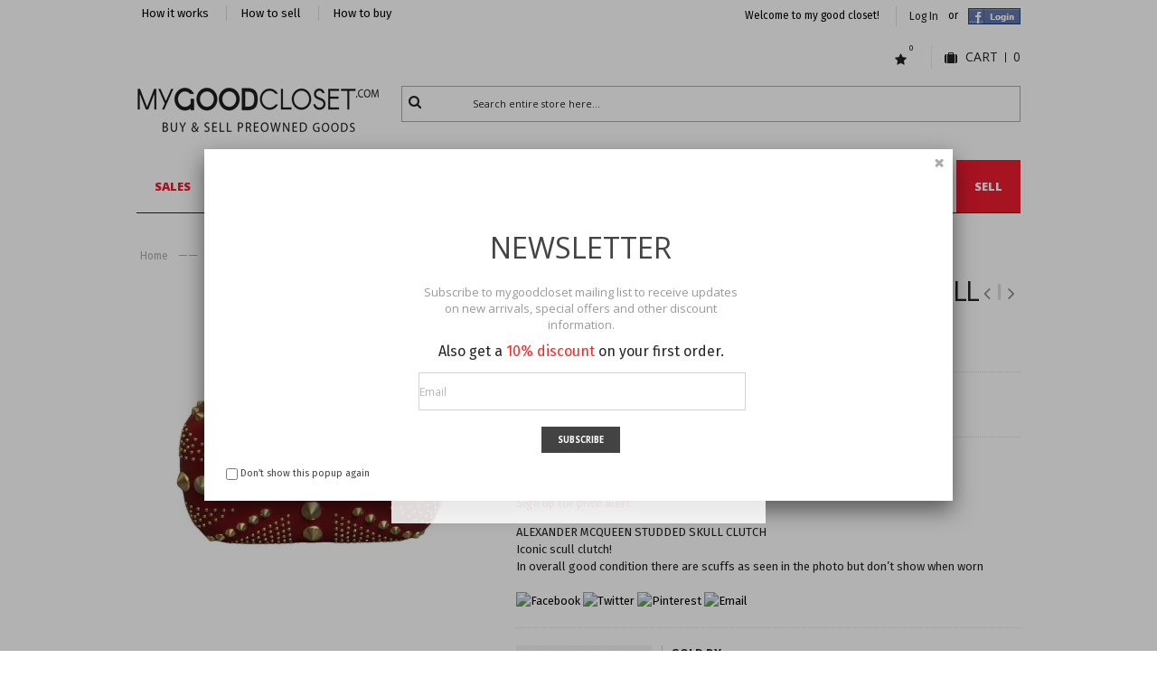

--- FILE ---
content_type: text/html; charset=UTF-8
request_url: https://www.mygoodcloset.com/en/alexander-mcqueen-studded-skull-clutch.html
body_size: 18366
content:
<!DOCTYPE html>
<html lang="en">
<head>
<meta http-equiv="Content-Type" content="text/html; charset=utf-8" />
<title>ALEXANDER MCQUEEN STUDDED SKULL CLUTCH  | My good closet</title>
<meta name="description" content="" />
<meta name="keywords" content="" />
<meta name="robots" content="INDEX,FOLLOW" />
<link rel="icon" href="https://www.mygoodcloset.com/media/favicon/default/favicon.ico" type="image/x-icon" />
<link rel="shortcut icon" href="https://www.mygoodcloset.com/media/favicon/default/favicon.ico" type="image/x-icon" />
<!--[if lt IE 7]>
<script type="text/javascript">
//<![CDATA[
    var BLANK_URL = 'https://www.mygoodcloset.com/js/blank.html';
    var BLANK_IMG = 'https://www.mygoodcloset.com/js/spacer.gif';
//]]>
</script>
<![endif]-->
<link rel="stylesheet" type="text/css" href="https://www.mygoodcloset.com/js/calendar/calendar-win2k-1.css" />
<link rel="stylesheet" type="text/css" href="https://www.mygoodcloset.com/skin/frontend/innovent/default/css/styles.css" media="all" />
<link rel="stylesheet" type="text/css" href="https://www.mygoodcloset.com/skin/frontend/base/default/css/widgets.css" media="all" />
<link rel="stylesheet" type="text/css" href="https://www.mygoodcloset.com/skin/frontend/innovent/mygoodcloset/aw_blog/css/style.css" media="all" />
<link rel="stylesheet" type="text/css" href="https://www.mygoodcloset.com/skin/frontend/base/default/css/amscroll.css" media="all" />
<link rel="stylesheet" type="text/css" href="https://www.mygoodcloset.com/skin/frontend/innovent/mygoodcloset/css/grid_responsive.css" media="all" />
<link rel="stylesheet" type="text/css" href="https://www.mygoodcloset.com/skin/frontend/innovent/default/css/font-awesome.min.css" media="all" />
<link rel="stylesheet" type="text/css" href="https://www.mygoodcloset.com/skin/frontend/innovent/default/css/skin.css" media="all" />
<link rel="stylesheet" type="text/css" href="https://www.mygoodcloset.com/skin/frontend/innovent/mygoodcloset/css/custom.css" media="all" />
<link rel="stylesheet" type="text/css" href="https://www.mygoodcloset.com/skin/frontend/innovent/default/css/fancybox.css" media="all" />
<link rel="stylesheet" type="text/css" href="https://www.mygoodcloset.com/skin/frontend/base/default/css/mana_attributepage.css" media="all" />
<link rel="stylesheet" type="text/css" href="https://www.mygoodcloset.com/skin/frontend/base/default/marketplace/css/wk_block.css" media="all" />
<link rel="stylesheet" type="text/css" href="https://www.mygoodcloset.com/skin/frontend/base/default/marketplace/css/style.css" media="all" />
<link rel="stylesheet" type="text/css" href="https://www.mygoodcloset.com/skin/frontend/innovent/default/css/print.css" media="print" />
<script type="text/javascript" src="https://www.mygoodcloset.com/js/prototype/prototype.js"></script>
<script type="text/javascript" src="https://www.mygoodcloset.com/js/lib/ccard.js"></script>
<script type="text/javascript" src="https://www.mygoodcloset.com/js/prototype/validation.js"></script>
<script type="text/javascript" src="https://www.mygoodcloset.com/js/scriptaculous/builder.js"></script>
<script type="text/javascript" src="https://www.mygoodcloset.com/js/scriptaculous/effects.js"></script>
<script type="text/javascript" src="https://www.mygoodcloset.com/js/scriptaculous/dragdrop.js"></script>
<script type="text/javascript" src="https://www.mygoodcloset.com/js/scriptaculous/controls.js"></script>
<script type="text/javascript" src="https://www.mygoodcloset.com/js/scriptaculous/slider.js"></script>
<script type="text/javascript" src="https://www.mygoodcloset.com/js/varien/js.js"></script>
<script type="text/javascript" src="https://www.mygoodcloset.com/js/varien/form.js"></script>
<script type="text/javascript" src="https://www.mygoodcloset.com/js/varien/menu.js"></script>
<script type="text/javascript" src="https://www.mygoodcloset.com/js/mage/translate.js"></script>
<script type="text/javascript" src="https://www.mygoodcloset.com/js/mage/cookies.js"></script>
<script type="text/javascript" src="https://www.mygoodcloset.com/js/amasty/amscroll/amscroll-mgc.js"></script>
<script type="text/javascript" src="https://www.mygoodcloset.com/js/hackathon/HoneySpam/honeyspam.js"></script>
<script type="text/javascript" src="https://www.mygoodcloset.com/js/meigee/jquery.min.js"></script>
<script type="text/javascript" src="https://www.mygoodcloset.com/js/varien/product.js"></script>
<script type="text/javascript" src="https://www.mygoodcloset.com/js/varien/configurable.js"></script>
<script type="text/javascript" src="https://www.mygoodcloset.com/js/calendar/calendar.js"></script>
<script type="text/javascript" src="https://www.mygoodcloset.com/js/calendar/calendar-setup.js"></script>
<script type="text/javascript" src="https://www.mygoodcloset.com/skin/frontend/innovent/default/js/ajaxwishlist.js"></script>
<script type="text/javascript" src="https://www.mygoodcloset.com/skin/frontend/innovent/default/js/configurableswatches/imagesloaded.js"></script>
<script type="text/javascript" src="https://www.mygoodcloset.com/skin/frontend/innovent/default/js/jquery.easing.js"></script>
<script type="text/javascript" src="https://www.mygoodcloset.com/skin/frontend/innovent/default/js/jquery.selectbox-0.2.min.js"></script>
<script type="text/javascript" src="https://www.mygoodcloset.com/skin/frontend/innovent/mygoodcloset/js/script.js"></script>
<script type="text/javascript" src="https://www.mygoodcloset.com/skin/frontend/innovent/default/js/jquery.iosslider.min.js"></script>
<script type="text/javascript" src="https://www.mygoodcloset.com/skin/frontend/innovent/default/js/jquery.cookie.js"></script>
<script type="text/javascript" src="https://www.mygoodcloset.com/skin/frontend/innovent/default/js/jquery.ui.totop.js"></script>
<script type="text/javascript" src="https://www.mygoodcloset.com/skin/frontend/innovent/default/js/jquery.fancybox.pack.js"></script>
<script type="text/javascript" src="https://www.mygoodcloset.com/skin/frontend/innovent/default/js/cloud-zoom.1.0.2.min.js"></script>
<link href="https://www.mygoodcloset.com/en/rss/catalog/new/store_id/1/" title="New Products" rel="alternate" type="application/rss+xml" />
<link href="https://www.mygoodcloset.com/en/rss/catalog/special/store_id/1/cid/0/" title="Special Products" rel="alternate" type="application/rss+xml" />
<link href="https://www.mygoodcloset.com/en/blog/rss/index/store_id/1/" title="Blog" rel="alternate" type="application/rss+xml" />
<link rel="canonical" href="https://www.mygoodcloset.com/en/alexander-mcqueen-studded-skull-clutch.html" />
<!--[if lt IE 8]>
<link rel="stylesheet" type="text/css" href="https://www.mygoodcloset.com/skin/frontend/innovent/default/css/styles-ie.css" media="all" />
<![endif]-->
<!--[if lt IE 10]>
<script type="text/javascript" src="https://www.mygoodcloset.com/skin/frontend/innovent/default/js/script_ie.js"></script>
<![endif]-->
<!--[if lt IE 9]>
<script type="text/javascript" src="https://www.mygoodcloset.com/skin/frontend/innovent/default/js/html5.js"></script>
<script type="text/javascript" src="https://www.mygoodcloset.com/skin/frontend/innovent/default/js/css3-mediaqueries.js"></script>
<script type="text/javascript" src="https://www.mygoodcloset.com/skin/frontend/innovent/default/js/selectivizr-min.js"></script>
<![endif]-->
<!--[if IE 8]>
<link rel="stylesheet" type="text/css" href="https://www.mygoodcloset.com/skin/frontend/innovent/default/css/styles-ie-8.css" media="all" />
<![endif]-->

<script type="text/javascript">
//<![CDATA[
Mage.Cookies.path     = '/';
Mage.Cookies.domain   = '.www.mygoodcloset.com';
//]]>
</script>

<script type="text/javascript">
//<![CDATA[
optionalZipCountries = ["HK","IE","MO","PA"];
//]]>
</script>
            <!-- BEGIN GOOGLE UNIVERSAL ANALYTICS CODE -->
        <script type="text/javascript">
        //<![CDATA[
            (function(i,s,o,g,r,a,m){i['GoogleAnalyticsObject']=r;i[r]=i[r]||function(){
            (i[r].q=i[r].q||[]).push(arguments)},i[r].l=1*new Date();a=s.createElement(o),
            m=s.getElementsByTagName(o)[0];a.async=1;a.src=g;m.parentNode.insertBefore(a,m)
            })(window,document,'script','//www.google-analytics.com/analytics.js','ga');

            
ga('create', 'UA-60223938-1', 'auto');

ga('send', 'pageview');
            
        //]]>
        </script>
        <!-- END GOOGLE UNIVERSAL ANALYTICS CODE -->
    <meta name="viewport" content="width=device-width, initial-scale=1.0, maximum-scale=1.0, user-scalable=0" /><link href="//fonts.googleapis.com/css?family=Open+Sans:200,300,400,500,600,700,800" rel="stylesheet" type="text/css">	<script type="text/javascript">
		jQuery(window).load(function() {
			if(!((navigator.userAgent.match(/iPhone/i)) || (navigator.userAgent.match(/iPod/i)) || (navigator.userAgent.match(/iPad/i)) || (navigator.userAgent.match(/Android/i)))){
				jQuery().UItoTop({
					text: "Top"
				});
			}
		});
	</script>
<meta property="fb:app_id" content="239643100049349"/>
<meta property="og:title" content="ALEXANDER MCQUEEN STUDDED SKULL CLUTCH"/>
<meta property="og:image" content="https://www.mygoodcloset.com/media/catalog/product/cache/1/thumbnail/9df78eab33525d08d6e5fb8d27136e95/s/k/skull_clutch.jpg"/>
<meta property="og:url" content="https://www.mygoodcloset.com/en/alexander-mcqueen-studded-skull-clutch.html"/>
<meta property="og:type" content="product"/>
<script type="text/javascript">//<![CDATA[
        var Translator = new Translate([]);
        //]]></script><!-- Facebook Pixel Code -->
<script>
!function(f,b,e,v,n,t,s){if(f.fbq)return;n=f.fbq=function(){n.callMethod?
n.callMethod.apply(n,arguments):n.queue.push(arguments)};if(!f._fbq)f._fbq=n;
n.push=n;n.loaded=!0;n.version='2.0';n.queue=[];t=b.createElement(e);t.async=!0;
t.src=v;s=b.getElementsByTagName(e)[0];s.parentNode.insertBefore(t,s)}(window,
document,'script','https://connect.facebook.net/en_US/fbevents.js');
fbq('init', '1853072391610781');
fbq('track', 'PageView');
</script>
<noscript><img height="1" width="1" style="display:none"
src="https://www.facebook.com/tr?id=1853072391610781&ev=PageView&noscript=1"
/></noscript>
<!-- DO NOT MODIFY -->
<!-- End Facebook Pixel Code -->

</head>
<body class=" catalog-product-view onlyhome-slider hover-effect popup-mobile popup-tablet sticky-mobile sticky-tablet none sidebar-left catalog-product-view product-alexander-mcqueen-studded-skull-clutch">

    <noscript>
        <div class="global-site-notice noscript">
            <div class="notice-inner">
                <p>
                    <strong>JavaScript seems to be disabled in your browser.</strong><br />
                    You must have JavaScript enabled in your browser to utilize the functionality of this website.                </p>
            </div>
        </div>
    </noscript>
<div class="header-wrapper ">
	<header id="header">
		<div class="container_12">
			<div class="row clearfix">
				<div class="grid_6 header-top-left">
															<div class="form-language no-left-border"><a href="https://www.mygoodcloset.com/en/marketplace?layout=how-it-works">How it works</a></div>
<div class="form-language"><a href="https://www.mygoodcloset.com/en/how-to-sell-second-hand-clothes-and-accessories">How to sell</a></div>
<div class="form-language"><a href="https://www.mygoodcloset.com/en/how-to-buy-second-hand-clothes-and-accessories">How to buy</a></div>

				</div>
				<div class="grid_6 header-top-right-quick">
				<div class="quick-access accountlink cartlink checkoutlink loginlink">
													<p class="welcome-msg"><span>Welcome to my good closet!</span></p>
																		
<ul class="links">
                        <li class="first" ><a href="https://www.mygoodcloset.com/en/customer/account/" title="My Account" class="top-link-account">My Account</a></li>
                                <li ><a href="https://www.mygoodcloset.com/en/wishlist/" title="My Wishlist" class="top-link-wishlist"><i class="fa fa-star"></i>My Wishlist</a></li>
                                <li ><a href="https://www.mygoodcloset.com/en/checkout/cart/" title="My Cart" class="top-link-cart">My Cart</a></li>
                                <li ><a href="https://www.mygoodcloset.com/en/onepage/" title="Checkout" class="top-link-checkout">Checkout</a></li>
                                <li class=" last" ><a href="https://www.mygoodcloset.com/en/customer/account/login/referer/aHR0cHM6Ly93d3cubXlnb29kY2xvc2V0LmNvbS9lbi9hbGV4YW5kZXItbWNxdWVlbi1zdHVkZGVkLXNrdWxsLWNsdXRjaC5odG1s/" title="Log In" class="top-link-login"><i class="fa fa-user"></i>Log In</a></li>
            	<li>
		<div id="fb-root"></div>
	<div class="fbtopbutton"><span class="welcome-msg">or</span><a href="#" onclick="return fblogin();" class="fb_button_ps"><img src="https://www.mygoodcloset.com/media/facebookfree/default/fb.gif" alt="Connect with Facebook" /></a></div>
</li>
</ul>
					</div>
				</div>
			</div>
			<div class="row clearfix">
				<div class="grid_12">
											<h2 class="logo"><strong>My Good Closet</strong><a href="https://www.mygoodcloset.com/en/" title="My Good Closet" class="logo"><img src="https://www.mygoodcloset.com/media/images/default/logo.png"  alt="My Good Closet" /></a></h2>
										<div class="header-top-right">
						
						<span class="wishlist-items">0</span>
						<div class="top-cart">
<div class="block-title no-items cart-button">
	<a id="cartHeader" href="javascript:void(0);">
		<span class="title-cart">
							<i class="fa fa-suitcase"></i>										<span>
					Cart				</span>
																	<span class="cart-divider">&nbsp;</span>
								<span>
					0				</span>
					</span>
	</a>
</div>
<div id="topCartContent" class="block-content" style="display:none;">
	<div class="indent">
		<div class="inner-wrapper">							<p class="cart-empty">
				<i class="fa fa-suitcase"></i>				<span>You have no items in your shopping cart.</span>
				<span class="small-label">Add some to cart or <a href="https://www.mygoodcloset.com/en/customer/account/login/referer/aHR0cHM6Ly93d3cubXlnb29kY2xvc2V0LmNvbS9lbi9hbGV4YW5kZXItbWNxdWVlbi1zdHVkZGVkLXNrdWxsLWNsdXRjaC5odG1s/" class="top-link-login">login</a></span>
			</p>
						</div>
	</div>
</div>
<script type="text/javascript">
	/* Top Cart */
		topCart('hover');
		
	/* Cart Products Remover */
	function cartProductRemove(element, text){
		jQuery(element).on('click', function(event){
			event.preventDefault();
			jQuery('body').append('<div class="cart-remove-box">'+ text.confirm +'<br/><a href="'+ jQuery(this).attr('href') +'" class="confirm"><span>'+ text.submit + '</span></a><a href="javascript:void(0);" class="cancel"><span>' + text.calcel + '</span></a></div>');
			jQuery('.cart-remove-box a').on('click', function(){
				jQuery('.cart-remove-box').remove();
			});
		});
	}
	cartProductRemove('.top-cart #mini-cart li.item a.btn-remove', {
		confirm: 'Are you sure you would like to remove this item from the shopping cart?',
		submit: 'Ok',
		calcel: 'Cancel'
	});
	
	jQuery('#mini-cart li:nth-child(2)').addClass('second');
	jQuery('#mini-cart li:nth-child(3)').addClass('last');
</script>
</div>						<div class="clear"></div>
						<form id="search_mini_form" action="https://www.mygoodcloset.com/en/catalogsearch/result/" method="get">
	<div class="search-open"><i class="fa fa-search"></i></div>
	<div class="form-search">
        <div class="indent">
            <label for="search">Search:</label>
            <input id="search" type="text" name="q" value="" class="input-text" maxlength="128" />
            <button type="submit" title="Search" class="button"><span><i class="fa fa-search"></i><span>Search</span></span></button>
            <div id="search_autocomplete" class="search-autocomplete"></div>
            <script type="text/javascript">
				//<![CDATA[
					var searchForm = new Varien.searchForm('search_mini_form', 'search', 'Search entire store here...');
					searchForm.initAutocomplete('https://www.mygoodcloset.com/en/catalogsearch/ajax/suggest/', 'search_autocomplete');
				//]]>
				if(jQuery('body').hasClass('floating-header')){
					/* Touch behavior */
					function searchListener(e){
						var touch = e.touches[0];
						if(jQuery(touch.target).parents('#search_mini_form').length == 0){
							jQuery('#search_mini_form').removeClass('show');
							document.removeEventListener('touchstart', searchListener, false);
						}
					}
					
					jQuery('#search_mini_form .search-open').on('click', function(event){
						event.stopPropagation();
						jQuery('#search_mini_form').toggleClass('show');
						document.addEventListener('touchstart', searchListener, false);
						
						jQuery(document).on('click.searchEvent', function(e) {
							if (jQuery(e.target).parents('#search_mini_form').length == 0) {
								jQuery('#search_mini_form').removeClass('show');
								jQuery(document).off('click.searchEvent');
							}
						});
					});
				}
            </script>
            <div class="clear"></div>
        </div>
    </div>
</form>						
					</div>
				</div>
			</div>
			<div class="clear"></div>
		</div>
		<div class="topline">
			<div class="container_12">
				<div class="grid_12">
					<div class="row clearfix">
													<h2 class="small_logo"><strong>My Good Closet</strong><a href="https://www.mygoodcloset.com/en/" title="My Good Closet" class="small-logo"><img src="https://www.mygoodcloset.com/media/images/default/smalllogo.png"  alt="My Good Closet" /></a></h2>
												<nav class="nav-container">
    <ul class="nav-wide" id="nav-wide">
	<li  class="level0 nav-1 first level-top"><a href="https://www.mygoodcloset.com/en/sales" class="level-top"><span>SALES</span></a></li><li  class="level0 nav-2 level-top parent"><a href="#"  class="level-top" ><span>Under 100</span></a><div class="menu-wrapper" columns="4"><ul class="level0"><li class="level1"><a href="/en/women/price/0-100" ><span class="subtitle">women</span></a></li><li class="level1"><a href="/en/men/price/0-100" ><span class="subtitle">Men</span></a></li><li class="level1"><a href="/en/kids/price/0-100" ><span class="subtitle">Kids</span></a></li><li class="level1"><a href="/en/lifestyle/price/0-100" ><span class="subtitle">Lifestyle</span></a></li></ul><div class="clear"></div><div class="transparent"></div></div></li><li  class="level0 nav-3 level-top parent"><a href="https://www.mygoodcloset.com/en/women"  class="level-top" ><span>Women</span></a><div class="menu-wrapper" columns="4"><ul class="level0"><li class="level1"><a href="https://www.mygoodcloset.com/en/women/bags" ><span class="subtitle">Bags</span></a><ul class="level1"><li  class="level2 nav-3-1-1 first"><a href="https://www.mygoodcloset.com/en/women/bags/bags" ><span>handbags</span></a></li><li  class="level2 nav-3-1-2"><a href="https://www.mygoodcloset.com/en/women/bags/clutches" ><span>clutches </span></a></li><li  class="level2 nav-3-1-3 last"><a href="https://www.mygoodcloset.com/en/women/bags/backbags-and-travel-bags" ><span>backbags and travel bags</span></a></li></ul></li><li class="level1"><a href="https://www.mygoodcloset.com/en/women/shoes" ><span class="subtitle">shoes</span></a><ul class="level1"><li  class="level2 nav-3-2-1 first"><a href="https://www.mygoodcloset.com/en/women/shoes/boots" ><span>boots</span></a></li><li  class="level2 nav-3-2-2"><a href="https://www.mygoodcloset.com/en/women/shoes/women-sneakers" ><span>sneakers</span></a></li><li  class="level2 nav-3-2-3"><a href="https://www.mygoodcloset.com/en/women/shoes/women-flats" ><span>flats</span></a></li><li  class="level2 nav-3-2-4"><a href="https://www.mygoodcloset.com/en/women/shoes/women-sandals" ><span>sandals</span></a></li><li  class="level2 nav-3-2-5"><a href="https://www.mygoodcloset.com/en/women/shoes/women-heels" ><span>heels</span></a></li><li  class="level2 nav-3-2-6 last"><a href="https://www.mygoodcloset.com/en/women/shoes/mules-and-clogs" ><span>mules and clogs</span></a></li></ul></li><li class="level1"><a href="https://www.mygoodcloset.com/en/women/clothing" ><span class="subtitle">clothing</span></a><ul class="level1"><li  class="level2 nav-3-3-1 first"><a href="https://www.mygoodcloset.com/en/women/clothing/tops" ><span>tops</span></a></li><li  class="level2 nav-3-3-2"><a href="https://www.mygoodcloset.com/en/women/clothing/dresses" ><span>dresses</span></a></li><li  class="level2 nav-3-3-3"><a href="https://www.mygoodcloset.com/en/women/clothing/trousers" ><span>trousers</span></a></li><li  class="level2 nav-3-3-4"><a href="https://www.mygoodcloset.com/en/women/clothing/skirts" ><span>skirts</span></a></li><li  class="level2 nav-3-3-5"><a href="https://www.mygoodcloset.com/en/women/clothing/jackets" ><span>jackets</span></a></li><li  class="level2 nav-3-3-6"><a href="https://www.mygoodcloset.com/en/women/clothing/suits" ><span>suits </span></a></li><li  class="level2 nav-3-3-7"><a href="https://www.mygoodcloset.com/en/women/clothing/coats" ><span>coats</span></a></li><li  class="level2 nav-3-3-8"><a href="https://www.mygoodcloset.com/en/women/clothing/knitwear" ><span>knitwear</span></a></li><li  class="level2 nav-3-3-9 last"><a href="https://www.mygoodcloset.com/en/women/clothing/beachwear" ><span>beachwear</span></a></li></ul></li><li class="level1"><a href="https://www.mygoodcloset.com/en/women/accessories" ><span class="subtitle">accessories</span></a><ul class="level1"><li  class="level2 nav-3-4-1 first"><a href="https://www.mygoodcloset.com/en/women/accessories/jewerly" ><span>jewelry</span></a></li><li  class="level2 nav-3-4-2"><a href="https://www.mygoodcloset.com/en/women/accessories/sunglasses" ><span>sunglasses</span></a></li><li  class="level2 nav-3-4-3"><a href="https://www.mygoodcloset.com/en/women/accessories/belts" ><span>belts</span></a></li><li  class="level2 nav-3-4-4"><a href="https://www.mygoodcloset.com/en/women/accessories/scarves" ><span>scarves</span></a></li><li  class="level2 nav-3-4-5"><a href="https://www.mygoodcloset.com/en/women/accessories/hats" ><span>hats</span></a></li><li  class="level2 nav-3-4-6"><a href="https://www.mygoodcloset.com/en/women/accessories/wallets" ><span>wallets</span></a></li><li  class="level2 nav-3-4-7"><a href="https://www.mygoodcloset.com/en/women/accessories/leather-goods" ><span>leather goods</span></a></li><li  class="level2 nav-3-4-8"><a href="https://www.mygoodcloset.com/en/women/accessories/gloves" ><span>gloves</span></a></li><li  class="level2 nav-3-4-9 last"><a href="https://www.mygoodcloset.com/en/women/accessories/watches" ><span>watches</span></a></li></ul></li></ul><div class="clear"></div><div class="transparent"></div></div></li><li  class="level0 nav-4 level-top parent"><a href="https://www.mygoodcloset.com/en/men"  class="level-top" ><span>Men</span></a><div class="menu-wrapper" columns="4"><ul class="level0"><li class="level1"><a href="https://www.mygoodcloset.com/en/men/clothing" ><span class="subtitle">clothing</span></a><ul class="level1"><li  class="level2 nav-4-1-1 first"><a href="https://www.mygoodcloset.com/en/men/clothing/shirts" ><span>shirts</span></a></li><li  class="level2 nav-4-1-2"><a href="https://www.mygoodcloset.com/en/men/clothing/polos-t-shirts" ><span>polos &amp; T-shirts</span></a></li><li  class="level2 nav-4-1-3"><a href="https://www.mygoodcloset.com/en/men/clothing/jeans-trousers" ><span>jeans &amp; trousers </span></a></li><li  class="level2 nav-4-1-4"><a href="https://www.mygoodcloset.com/en/men/clothing/men-suits" ><span>men suits</span></a></li><li  class="level2 nav-4-1-5"><a href="https://www.mygoodcloset.com/en/men/clothing/jacket-coats" ><span>jacket &amp; coats</span></a></li><li  class="level2 nav-4-1-6"><a href="https://www.mygoodcloset.com/en/men/clothing/knitwear" ><span>knitwear</span></a></li><li  class="level2 nav-4-1-7"><a href="https://www.mygoodcloset.com/en/men/clothing/sportswear" ><span>sportswear</span></a></li><li  class="level2 nav-4-1-8"><a href="https://www.mygoodcloset.com/en/men/clothing/swimwear" ><span>swimwear</span></a></li><li  class="level2 nav-4-1-9"><a href="https://www.mygoodcloset.com/en/men/clothing/underwear" ><span>underwear</span></a></li><li  class="level2 nav-4-1-10 last"><a href="https://www.mygoodcloset.com/en/men/clothing/hoodies" ><span>hoodies </span></a></li></ul></li><li class="level1"><a href="https://www.mygoodcloset.com/en/men/accessories" ><span class="subtitle">accessories</span></a><ul class="level1"><li  class="level2 nav-4-2-1 first"><a href="https://www.mygoodcloset.com/en/men/accessories/bags" ><span>bags</span></a></li><li  class="level2 nav-4-2-2"><a href="https://www.mygoodcloset.com/en/men/accessories/leather-goods" ><span>leather goods</span></a></li><li  class="level2 nav-4-2-3"><a href="https://www.mygoodcloset.com/en/men/accessories/cufflinks" ><span>cufflinks</span></a></li><li  class="level2 nav-4-2-4"><a href="https://www.mygoodcloset.com/en/men/accessories/scarves-hats-gloves" ><span>scarves,hats,gloves</span></a></li><li  class="level2 nav-4-2-5"><a href="https://www.mygoodcloset.com/en/men/accessories/sunglasses" ><span>sunglasses</span></a></li><li  class="level2 nav-4-2-6"><a href="https://www.mygoodcloset.com/en/men/accessories/watches" ><span>watches</span></a></li><li  class="level2 nav-4-2-7 last"><a href="https://www.mygoodcloset.com/en/men/accessories/ties" ><span>Ties</span></a></li></ul></li><li class="level1"><a href="https://www.mygoodcloset.com/en/men/shoes" ><span class="subtitle">shoes</span></a><ul class="level1"><li  class="level2 nav-4-3-1 first"><a href="https://www.mygoodcloset.com/en/men/shoes/boots" ><span>boots</span></a></li><li  class="level2 nav-4-3-2"><a href="https://www.mygoodcloset.com/en/men/shoes/sneakers" ><span>sneakers</span></a></li><li  class="level2 nav-4-3-3"><a href="https://www.mygoodcloset.com/en/men/shoes/lace-ups" ><span>lace ups</span></a></li><li  class="level2 nav-4-3-4 last"><a href="https://www.mygoodcloset.com/en/men/shoes/flats" ><span>flats</span></a></li></ul></li></ul><div class="clear"></div><div class="transparent"></div></div></li><li  class="level0 nav-5 level-top parent"><a href="https://www.mygoodcloset.com/en/kids"  class="level-top" ><span>Kids</span></a><div class="menu-wrapper" columns="4"><ul class="level0"><li class="level1"><a href="https://www.mygoodcloset.com/en/kids/boys" ><span class="subtitle">boys</span></a><ul class="level1"><li  class="level2 nav-5-1-1 first"><a href="https://www.mygoodcloset.com/en/kids/boys/clothing" ><span>Boys Clothing</span></a></li><li  class="level2 nav-5-1-2"><a href="https://www.mygoodcloset.com/en/kids/boys/shoes" ><span>shoes</span></a></li><li  class="level2 nav-5-1-3 last"><a href="https://www.mygoodcloset.com/en/kids/boys/accessories" ><span>accessories</span></a></li></ul></li><li class="level1"><a href="https://www.mygoodcloset.com/en/kids/girls" ><span class="subtitle">girls</span></a><ul class="level1"><li  class="level2 nav-5-2-1 first"><a href="https://www.mygoodcloset.com/en/kids/girls/clothing" ><span>Girls Clothing</span></a></li><li  class="level2 nav-5-2-2"><a href="https://www.mygoodcloset.com/en/kids/girls/shoes" ><span>shoes</span></a></li><li  class="level2 nav-5-2-3 last"><a href="https://www.mygoodcloset.com/en/kids/girls/accessories" ><span>accessories</span></a></li></ul></li></ul><div class="clear"></div><div class="transparent"></div></div></li><li  class="level0 nav-6 level-top parent"><a href="https://www.mygoodcloset.com/en/lifestyle"  class="level-top" ><span>Lifestyle</span></a><div class="menu-wrapper" columns="4"><ul class="level0"><li class="level1"><a href="https://www.mygoodcloset.com/en/lifestyle/decoration" ><span class="subtitle">decoration</span></a></li><li class="level1"><a href="https://www.mygoodcloset.com/en/lifestyle/sport-leisure-high-tech" ><span class="subtitle">sport , leisure, high tech</span></a></li></ul><div class="clear"></div><div class="transparent"></div></div></li><li  class="level0 nav-7 level-top"><a href="/en/brands"  class="level-top" ><span>Brands</span></a></li><li  class="level0 nav-8 level-top"><a href="https://www.mygoodcloset.com/en/gifts"  class="level-top" ><span>Gifts</span></a></li><li  class="level0 nav-9 level-top"><a href="https://www.mygoodcloset.com/en/brandnew"  class="level-top" ><span>Brand New</span></a></li><li  class="level0 nav-10 last level-top"><a href="/en/marketplace"  class="level-top" ><span>Sell</span></a></li>    </ul>
</nav>						<div class="menu-button"><i class="fa fa-bars"></i><span>Menu</span></div>
						
												<div class="clear"></div>
					</div>
				</div>
				<div class="clear"></div>
			</div>
		</div>
	</header>
</div>
			<div class="home-text-blocks">
			<div class="container_12">
				<div class="row clearfix">
					<div class="grid_12">
						<div class="row clearfix">
							<div class="grid_12 alpha">
<div class="home-under-menu-text-block">Free standard delivery worldwide for orders over &euro;180</div>
</div>						</div>
					</div>
				</div>
				<div class="clear"></div>
			</div>
			<div class="clear"></div>
		</div>
	<div class="content-wrapper">
    <div class="container_12">
        <div class="main-container col1-layout">
			<div class="row clearfix">
				<div class="grid_12">	<nav class="breadcrumbs">
		<ul>
							<li class="home">
									<a href="https://www.mygoodcloset.com/en/" title="Go to Home Page" itemprop="url"><span itemprop="title">Home</span></a>
													<span>&mdash;&mdash;</span>
								</li>
							<li class="product">
									<strong>ALEXANDER MCQUEEN STUDDED SKULL CLUTCH</strong>
												</li>
					</ul>
	</nav>
</div>
			</div>
            <div class="clear"></div>
			<div class="row clearfix">
				<div class="grid_12 col-main">
										<script type="text/javascript">
	
	
	var amscroll_object = new amscroll();		
	var amscroll_params = {
		'url'               : 'https://www.mygoodcloset.com/en/alexander-mcqueen-studded-skull-clutch.html',
		'page'              : '0',
		'actionMode'        : 'auto',
		'loadingImage'      : 'https://www.mygoodcloset.com/skin/frontend/base/default/images/amscroll-scroll.gif',
		'pageNumbers'       : '0',
		'loadNextStyle'     : 'background: #3A4F62;',
		'loadingTextButton' : 'Load next',
		'progressbar'       :  {"enabled":"1","background":"#ED1B2F","offset":"right: 2%; top:100px; z-index:99999;","width":"115px","top_label":"Top","from_label":"From","page_label":"Page"}	};
	
	var amscroll_product_container_group = 'section.category-products';var amscroll_product_container = 'ul.products-grid';var amscroll_toolbar = 'nav.toolbar';var amscroll_toolbar_bottom = 'div.toolbar-bottom';var amscroll_pager = 'div.pager';	document.observe("dom:loaded", function() {
	  if ($$('section.category-products').length  != 0 ) {
			amscroll_object.init(amscroll_params); 
		}
	}); 
  
		
		Event.observe(window, 'scroll', function(event) {
		    if (typeof(amscroll_object) == 'undefined'){
		    return;
		  }		    
		  if ($$('section.category-products').length  != 0 ) {
		    amscroll_object.handleScroll();
		    }
		});
    
   
</script><script type="text/javascript">
    var optionsPrice = new Product.OptionsPrice([]);
</script>
<div id="messages_product_view"></div>
<div class="product-view" itemscope itemtype="http://schema.org/Product">
	<div class="row clearfix">
				<div class="grid_12 alpha omega">
			<div class="product-essential productpage_medium no-sidebar">
			<div class="row clearfix">
				<div class="grid_5 productpage_medium alpha  product-img-box">
				   <div class="product-image label-type-2">
	<div class="img-holder labels-sale-new">
														<a class="fancybox-product active" rel="product-gallery" href="https://www.mygoodcloset.com/media/catalog/product/cache/1/thumbnail/9df78eab33525d08d6e5fb8d27136e95/s/k/skull_clutch.jpg"><i class="fa fa-search"></i></a>
									<a class="fancybox-product" rel="product-gallery" href="https://www.mygoodcloset.com/media/catalog/product/cache/1/thumbnail/9df78eab33525d08d6e5fb8d27136e95/b/9/b94fc2e0-addf-4d8a-bd99-65479bb941e6.jpeg"><i class="fa fa-search"></i></a>
									<a class="fancybox-product" rel="product-gallery" href="https://www.mygoodcloset.com/media/catalog/product/cache/1/thumbnail/9df78eab33525d08d6e5fb8d27136e95/6/4/6417cb65-630f-43b3-b449-2683ee1df1a3.jpeg"><i class="fa fa-search"></i></a>
									<a class="fancybox-product" rel="product-gallery" href="https://www.mygoodcloset.com/media/catalog/product/cache/1/thumbnail/9df78eab33525d08d6e5fb8d27136e95/d/2/d2059637-23e7-430c-ad94-3cb45c0f9d92.jpeg"><i class="fa fa-search"></i></a>
									<a class="fancybox-product" rel="product-gallery" href="https://www.mygoodcloset.com/media/catalog/product/cache/1/thumbnail/9df78eab33525d08d6e5fb8d27136e95/6/9/69dfcd9a-654b-440c-ba5a-43bd35276cd5.jpeg"><i class="fa fa-search"></i></a>
									<a class="fancybox-product" rel="product-gallery" href="https://www.mygoodcloset.com/media/catalog/product/cache/1/thumbnail/9df78eab33525d08d6e5fb8d27136e95/0/4/048f9c99-f5b3-47e1-8e54-551c672723df.jpeg"><i class="fa fa-search"></i></a>
									<a class="fancybox-product" rel="product-gallery" href="https://www.mygoodcloset.com/media/catalog/product/cache/1/thumbnail/9df78eab33525d08d6e5fb8d27136e95/a/4/a494d6cd-1743-4131-bcd7-5d6b2f7923fc.jpeg"><i class="fa fa-search"></i></a>
									<a class="fancybox-product" rel="product-gallery" href="https://www.mygoodcloset.com/media/catalog/product/cache/1/thumbnail/9df78eab33525d08d6e5fb8d27136e95/4/e/4e80f842-2608-4dbc-be46-8587dee047dd.jpeg"><i class="fa fa-search"></i></a>
									<a class="fancybox-product" rel="product-gallery" href="https://www.mygoodcloset.com/media/catalog/product/cache/1/thumbnail/9df78eab33525d08d6e5fb8d27136e95/c/c/ccec7b91-3cba-4a39-99b5-9f1e8628e9c2.jpeg"><i class="fa fa-search"></i></a>
									<a class="fancybox-product" rel="product-gallery" href="https://www.mygoodcloset.com/media/catalog/product/cache/1/thumbnail/9df78eab33525d08d6e5fb8d27136e95/4/d/4d19bcfc-a668-4ab9-bc1f-37bfb584bb9c.jpeg"><i class="fa fa-search"></i></a>
											<div class="product-image-gallery">
						<a id='zoom' class="cloud-zoom" data-zoom="showTitle: false, adjustX: -5, adjustY:-5, tint: '#fff', tintOpacity:0.6, position:'inside'" href="https://www.mygoodcloset.com/media/catalog/product/cache/1/image/9df78eab33525d08d6e5fb8d27136e95/s/k/skull_clutch.jpg"><img id="image" class="gallery-image visible" src="https://www.mygoodcloset.com/media/catalog/product/cache/1/image/670x/602f0fa2c1f0d1ba5e241f914e856ff9/s/k/skull_clutch.jpg" alt="ALEXANDER MCQUEEN STUDDED SKULL CLUTCH" title="ALEXANDER MCQUEEN STUDDED SKULL CLUTCH" /></a>
		</div>
					</div>
		<script type="text/javascript">
		productFancy();
	</script>
	<div class="more-views-container">
	<div class="more-views">
		<h2>More Views</h2>
				<ul class="no-slider">
											<li>
					<a  class='cloud-zoom-gallery' rel="product-gallery" data-zoom="useZoom: 'zoom', smallImage: 'https://www.mygoodcloset.com/media/catalog/product/cache/1/thumbnail/670x/602f0fa2c1f0d1ba5e241f914e856ff9/s/k/skull_clutch.jpg' " href="https://www.mygoodcloset.com/media/catalog/product/cache/1/thumbnail/9df78eab33525d08d6e5fb8d27136e95/s/k/skull_clutch.jpg" title=""><img class="gallery-image visible" src="https://www.mygoodcloset.com/media/catalog/product/cache/1/thumbnail/200x/602f0fa2c1f0d1ba5e241f914e856ff9/s/k/skull_clutch.jpg" alt="" /></a>
				</li>
															<li>
					<a  class='cloud-zoom-gallery' rel="product-gallery" data-zoom="useZoom: 'zoom', smallImage: 'https://www.mygoodcloset.com/media/catalog/product/cache/1/thumbnail/670x/602f0fa2c1f0d1ba5e241f914e856ff9/b/9/b94fc2e0-addf-4d8a-bd99-65479bb941e6.jpeg' " href="https://www.mygoodcloset.com/media/catalog/product/cache/1/thumbnail/9df78eab33525d08d6e5fb8d27136e95/b/9/b94fc2e0-addf-4d8a-bd99-65479bb941e6.jpeg" title=""><img class="gallery-image visible" src="https://www.mygoodcloset.com/media/catalog/product/cache/1/thumbnail/200x/602f0fa2c1f0d1ba5e241f914e856ff9/b/9/b94fc2e0-addf-4d8a-bd99-65479bb941e6.jpeg" alt="" /></a>
				</li>
															<li>
					<a  class='cloud-zoom-gallery' rel="product-gallery" data-zoom="useZoom: 'zoom', smallImage: 'https://www.mygoodcloset.com/media/catalog/product/cache/1/thumbnail/670x/602f0fa2c1f0d1ba5e241f914e856ff9/6/4/6417cb65-630f-43b3-b449-2683ee1df1a3.jpeg' " href="https://www.mygoodcloset.com/media/catalog/product/cache/1/thumbnail/9df78eab33525d08d6e5fb8d27136e95/6/4/6417cb65-630f-43b3-b449-2683ee1df1a3.jpeg" title=""><img class="gallery-image visible" src="https://www.mygoodcloset.com/media/catalog/product/cache/1/thumbnail/200x/602f0fa2c1f0d1ba5e241f914e856ff9/6/4/6417cb65-630f-43b3-b449-2683ee1df1a3.jpeg" alt="" /></a>
				</li>
															<li>
					<a  class='cloud-zoom-gallery' rel="product-gallery" data-zoom="useZoom: 'zoom', smallImage: 'https://www.mygoodcloset.com/media/catalog/product/cache/1/thumbnail/670x/602f0fa2c1f0d1ba5e241f914e856ff9/d/2/d2059637-23e7-430c-ad94-3cb45c0f9d92.jpeg' " href="https://www.mygoodcloset.com/media/catalog/product/cache/1/thumbnail/9df78eab33525d08d6e5fb8d27136e95/d/2/d2059637-23e7-430c-ad94-3cb45c0f9d92.jpeg" title=""><img class="gallery-image visible" src="https://www.mygoodcloset.com/media/catalog/product/cache/1/thumbnail/200x/602f0fa2c1f0d1ba5e241f914e856ff9/d/2/d2059637-23e7-430c-ad94-3cb45c0f9d92.jpeg" alt="" /></a>
				</li>
															<li>
					<a  class='cloud-zoom-gallery' rel="product-gallery" data-zoom="useZoom: 'zoom', smallImage: 'https://www.mygoodcloset.com/media/catalog/product/cache/1/thumbnail/670x/602f0fa2c1f0d1ba5e241f914e856ff9/6/9/69dfcd9a-654b-440c-ba5a-43bd35276cd5.jpeg' " href="https://www.mygoodcloset.com/media/catalog/product/cache/1/thumbnail/9df78eab33525d08d6e5fb8d27136e95/6/9/69dfcd9a-654b-440c-ba5a-43bd35276cd5.jpeg" title=""><img class="gallery-image visible" src="https://www.mygoodcloset.com/media/catalog/product/cache/1/thumbnail/200x/602f0fa2c1f0d1ba5e241f914e856ff9/6/9/69dfcd9a-654b-440c-ba5a-43bd35276cd5.jpeg" alt="" /></a>
				</li>
															<li>
					<a  class='cloud-zoom-gallery' rel="product-gallery" data-zoom="useZoom: 'zoom', smallImage: 'https://www.mygoodcloset.com/media/catalog/product/cache/1/thumbnail/670x/602f0fa2c1f0d1ba5e241f914e856ff9/0/4/048f9c99-f5b3-47e1-8e54-551c672723df.jpeg' " href="https://www.mygoodcloset.com/media/catalog/product/cache/1/thumbnail/9df78eab33525d08d6e5fb8d27136e95/0/4/048f9c99-f5b3-47e1-8e54-551c672723df.jpeg" title=""><img class="gallery-image visible" src="https://www.mygoodcloset.com/media/catalog/product/cache/1/thumbnail/200x/602f0fa2c1f0d1ba5e241f914e856ff9/0/4/048f9c99-f5b3-47e1-8e54-551c672723df.jpeg" alt="" /></a>
				</li>
															<li>
					<a  class='cloud-zoom-gallery' rel="product-gallery" data-zoom="useZoom: 'zoom', smallImage: 'https://www.mygoodcloset.com/media/catalog/product/cache/1/thumbnail/670x/602f0fa2c1f0d1ba5e241f914e856ff9/a/4/a494d6cd-1743-4131-bcd7-5d6b2f7923fc.jpeg' " href="https://www.mygoodcloset.com/media/catalog/product/cache/1/thumbnail/9df78eab33525d08d6e5fb8d27136e95/a/4/a494d6cd-1743-4131-bcd7-5d6b2f7923fc.jpeg" title=""><img class="gallery-image visible" src="https://www.mygoodcloset.com/media/catalog/product/cache/1/thumbnail/200x/602f0fa2c1f0d1ba5e241f914e856ff9/a/4/a494d6cd-1743-4131-bcd7-5d6b2f7923fc.jpeg" alt="" /></a>
				</li>
															<li>
					<a  class='cloud-zoom-gallery' rel="product-gallery" data-zoom="useZoom: 'zoom', smallImage: 'https://www.mygoodcloset.com/media/catalog/product/cache/1/thumbnail/670x/602f0fa2c1f0d1ba5e241f914e856ff9/4/e/4e80f842-2608-4dbc-be46-8587dee047dd.jpeg' " href="https://www.mygoodcloset.com/media/catalog/product/cache/1/thumbnail/9df78eab33525d08d6e5fb8d27136e95/4/e/4e80f842-2608-4dbc-be46-8587dee047dd.jpeg" title=""><img class="gallery-image visible" src="https://www.mygoodcloset.com/media/catalog/product/cache/1/thumbnail/200x/602f0fa2c1f0d1ba5e241f914e856ff9/4/e/4e80f842-2608-4dbc-be46-8587dee047dd.jpeg" alt="" /></a>
				</li>
															<li>
					<a  class='cloud-zoom-gallery' rel="product-gallery" data-zoom="useZoom: 'zoom', smallImage: 'https://www.mygoodcloset.com/media/catalog/product/cache/1/thumbnail/670x/602f0fa2c1f0d1ba5e241f914e856ff9/c/c/ccec7b91-3cba-4a39-99b5-9f1e8628e9c2.jpeg' " href="https://www.mygoodcloset.com/media/catalog/product/cache/1/thumbnail/9df78eab33525d08d6e5fb8d27136e95/c/c/ccec7b91-3cba-4a39-99b5-9f1e8628e9c2.jpeg" title=""><img class="gallery-image visible" src="https://www.mygoodcloset.com/media/catalog/product/cache/1/thumbnail/200x/602f0fa2c1f0d1ba5e241f914e856ff9/c/c/ccec7b91-3cba-4a39-99b5-9f1e8628e9c2.jpeg" alt="" /></a>
				</li>
															<li>
					<a  class='cloud-zoom-gallery' rel="product-gallery" data-zoom="useZoom: 'zoom', smallImage: 'https://www.mygoodcloset.com/media/catalog/product/cache/1/thumbnail/670x/602f0fa2c1f0d1ba5e241f914e856ff9/4/d/4d19bcfc-a668-4ab9-bc1f-37bfb584bb9c.jpeg' " href="https://www.mygoodcloset.com/media/catalog/product/cache/1/thumbnail/9df78eab33525d08d6e5fb8d27136e95/4/d/4d19bcfc-a668-4ab9-bc1f-37bfb584bb9c.jpeg" title=""><img class="gallery-image visible" src="https://www.mygoodcloset.com/media/catalog/product/cache/1/thumbnail/200x/602f0fa2c1f0d1ba5e241f914e856ff9/4/d/4d19bcfc-a668-4ab9-bc1f-37bfb584bb9c.jpeg" alt="" /></a>
				</li>
									</ul>
			</div>
</div>
<script type="text/javascript">
	jQuery('.more-views li a').on('mouseover', function(){
		jQuery(this).trigger('click');
	});
</script>
</div>
				   				   
				</div>
								<div class="grid_7  omega product-shop">
										<div class="product-name no-rel">
						<h1 itemprop="name">ALEXANDER MCQUEEN STUDDED SKULL CLUTCH</h1>
														<div class="sku">SKU:<span>2307200124423688</span></div>
																	</div>
					<a class="product-next" title="Next Product" href="https://www.mygoodcloset.com/en/louis-vuitton-eva-clutch-bag-in-monogram-canvas.html"><i class="fa fa-angle-right"></i></a><a class="product-prev" title="Previous Product" href="https://www.mygoodcloset.com/en/valentino-sequined-clutch-bag.html"><i class="fa fa-angle-left"></i></a>										<form action="https://www.mygoodcloset.com/en/checkout/cart/add/uenc/aHR0cHM6Ly93d3cubXlnb29kY2xvc2V0LmNvbS9lbi9hbGV4YW5kZXItbWNxdWVlbi1zdHVkZGVkLXNrdWxsLWNsdXRjaC5odG1s/product/11954/form_key/sUT8UBaVKxlVoeln/" method="post" id="product_addtocart_form">
					<div class="no-display">
						<input type="hidden" name="product" value="11954" />
						<input type="hidden" name="related_product" id="related-products-field" value="" />
					</div>
											   						   						   <div class="price-block" itemprop="offers" itemscope itemtype="http://schema.org/Offer">
																																		


                        
    <div class="price-box">
	                                                                <span class="regular-price" id="product-price-11954">
                    													<span class="price" itemprop="price">€450.00</span>						                                    </span>
                        
    	    </div>

																																<button style="display:none;" type="button" title="Reduce Price" class="button btn-reduce-price ajax-fancybox" id="reduce-price" onclick='jQuery("#reduce-price").trigger("click");'><span><span>Reduce Price</span></span></button>
							</div>
							<div class="clear "></div>
						       <ul class="m-option-page-product">
                                                <li class="category-image m-option-page-image">

                        <a href="https://www.mygoodcloset.com/en/alexander-mcqueen">
                        <img alt="Alexander Mcqueen" title="Alexander Mcqueen"
                            src="https://www.mygoodcloset.com/media/m-image/b/8/alexandermcqueen.png"  >
                        </a>
                </li>
                    </ul>
<p class="alert-price link-price-alert">
    <a href="https://www.mygoodcloset.com/en/productalert/add/price/product_id/11954/uenc/aHR0cHM6Ly93d3cubXlnb29kY2xvc2V0LmNvbS9lbi9hbGV4YW5kZXItbWNxdWVlbi1zdHVkZGVkLXNrdWxsLWNsdXRjaC5odG1s/" title="Sign up for price alert">Sign up for price alert</a>
</p>
						   
						   						   
						   
						   							   <div class="short-description">
									<div class="std" itemprop="description"><h2>Details:</h2>ALEXANDER MCQUEEN STUDDED SKULL CLUTCH <br />
Iconic scull clutch!<br />
In overall good condition there are scuffs as seen in the photo but don’t show when worn</div>
									<br>
									<div class="sharethis">
						   <!-- Go to www.addthis.com/dashboard to generate a new set of sharing buttons -->
<a href="https://api.addthis.com/oexchange/0.8/forward/facebook/offer?url=https%3A%2F%2Fwww.mygoodcloset.com%2Fen%2Falexander-mcqueen-studded-skull-clutch.html&amp;pubid=ra-56c7629eed3842a8&amp;ct=1&amp;title=ALEXANDER+MCQUEEN+STUDDED+SKULL+CLUTCH&amp;pco=tbxnj-1.0" target="_blank"><img src="https://cache.addthiscdn.com/icons/v2/thumbs/32x32/facebook.png" border="0" alt="Facebook"/></a>
<a href="https://api.addthis.com/oexchange/0.8/forward/twitter/offer?url=https%3A%2F%2Fwww.mygoodcloset.com%2Fen%2Falexander-mcqueen-studded-skull-clutch.html&amp;pubid=ra-56c7629eed3842a8&amp;ct=1&amp;title=ALEXANDER+MCQUEEN+STUDDED+SKULL+CLUTCH&amp;pco=tbxnj-1.0" target="_blank"><img src="https://cache.addthiscdn.com/icons/v2/thumbs/32x32/twitter.png" border="0" alt="Twitter"/></a>
<a href="https://api.addthis.com/oexchange/0.8/forward/pinterest/offer?url=https%3A%2F%2Fwww.mygoodcloset.com%2Fen%2Falexander-mcqueen-studded-skull-clutch.html&amp;pubid=ra-56c7629eed3842a8&amp;ct=1&amp;title=ALEXANDER+MCQUEEN+STUDDED+SKULL+CLUTCH&amp;pco=tbxnj-1.0" target="_blank"><img src="https://cache.addthiscdn.com/icons/v2/thumbs/32x32/pinterest.png" border="0" alt="Pinterest"/></a>
<a href="https://api.addthis.com/oexchange/0.8/forward/email/offer?url=https%3A%2F%2Fwww.mygoodcloset.com%2Fen%2Falexander-mcqueen-studded-skull-clutch.html&amp;pubid=ra-56c7629eed3842a8&amp;ct=1&amp;title=ALEXANDER+MCQUEEN+STUDDED+SKULL+CLUTCH&amp;pco=tbxnj-1.0" target="_blank"><img src="https://cache.addthiscdn.com/icons/v2/thumbs/32x32/email.png" border="0" alt="Email"/></a>
						   </div>
						   <div class="clear "></div>
									
							   </div>
						   						   
						   
						   
						   						   <div class="product-type-block">
																<div class="add-to-box">
																			    <div class="add-to-cart">
        		<label for="qty">Qty:</label>
        <div class="quantity-decrease" onclick="qtyDown()"><i class="fa fa-minus-square-o"></i></div>
		<input type="text" name="qty" id="qty" maxlength="12" value="0" title="Qty" class="input-text qty" />
        <div class="quantity-increase" onclick="qtyUp()"><i class="fa fa-plus-square-o"></i></div>
		        <button type="button" title="Add to Cart" class="button btn-cart" id="product-addtocart-button" onclick="fbq('track', 'AddToCart', {value: 450,currency: 'EUR'}); productAddToCartForm.submit(this);"><span><span>Add to Cart</span></span></button>
        <span id='ajax_loader' style='display:none'><img src='https://www.mygoodcloset.com/skin/frontend/innovent/default/images/opc-ajax-loader.gif' alt='' /></span>
        
            </div>
	<script type="text/javascript">
		function qtyDown(){
			qty_el = document.getElementById('qty');
			qty = qty_el.value;
			if( !isNaN( qty ) && qty > 1 ){
				qty_el.value = parseInt(qty_el.value)-1			}
			return false;
		}
		function qtyUp(){
			qty_el = document.getElementById('qty');
			qty = qty_el.value;
			if( !isNaN( qty )) {
				qty_el.value = parseInt(qty_el.value)+1			}
			return false;
		}
    </script>
																	</div>
								<div class="add-to-links-box">
								   
<ul class="add-to-links">
		<li>
		<a href="#" onclick="wishlistForm.submitAjaxWishlist(this, 'https://www.mygoodcloset.com/en/wishlist/index/add/product/11954/form_key/sUT8UBaVKxlVoeln/','11954'); return false;" class="link-wishlist"><i class="fa fa-heart-o"></i><span class="add-to-loader" id='ajax_wishlist_loading11954' style='display:none'><img src='https://www.mygoodcloset.com/skin/frontend/innovent/default/images/opc-ajax-loader.gif' alt='' /></span></a>
	</li>
	    <li><span class="separator">|</span> <a href="#" onclick="ajaxCompare('https://www.mygoodcloset.com/en/catalog/product_compare/add/product/11954/uenc/aHR0cHM6Ly93d3cubXlnb29kY2xvc2V0LmNvbS9lbi9hbGV4YW5kZXItbWNxdWVlbi1zdHVkZGVkLXNrdWxsLWNsdXRjaC5odG1s/form_key/sUT8UBaVKxlVoeln/','11954'); return false;" class="link-compare"><i class="fa fa-signal"></i><span class="add-to-loader" id='ajax_loading11954' style='display:none'><img src='https://www.mygoodcloset.com/skin/frontend/innovent/default/images/opc-ajax-loader.gif' alt='' /></span></a></li>
</ul>
	<p class="email-friend"><a href="https://www.mygoodcloset.com/en/sendfriend/product/send/id/11954/"><i class="fa fa-envelope-o"></i></a></p>
<script type="text/javascript">
var wishlistForm = new VarienForm('product_addtocart_form');
function popUpMessage(data){
	jQuery('body').append('<div class="add-to-cart-success">' + data.message +'<a href="#" class="btn-remove"><i class="fa fa-times" /></a></div>');
	setTimeout(function () {jQuery('.add-to-cart-success').slideUp(500, function(){jQuery(this).remove()})}, 5000);
	jQuery('.add-to-cart-success a.btn-remove').click(function(){
		jQuery(this).parent().slideUp(500, function(){jQuery(this).remove()});
		return false;
	})
}
wishlistForm.submitAjaxWishlist = function(button, url,id){
    if(this.validator) {
        var nv = Validation.methods;
        delete Validation.methods['required-entry'];
        delete Validation.methods['validate-one-required'];
        delete Validation.methods['validate-one-required-by-name'];
        if (this.validator.validate()) {
        	url = url.replace("wishlist/index","ajax/whishlist");
        	var data = jQuery('#product_addtocart_form').serialize();
			data += '&isAjax=1';
			jQuery('#ajax_wishlist_loading'+id).show();
			jQuery.ajax( {
				url : url,
				dataType : 'json',
				type : 'post',
				data : data,
				success : function(data) {
					jQuery('#ajax_wishlist_loading'+id).hide();
					if(data.status == 'ERROR'){
						popUpMessage(data);
					}else{
						popUpMessage(data);
						if(jQuery('.block-wishlist').length){
                            jQuery('.block-wishlist').replaceWith(data.sidebar);
                        }else{
                            if(jQuery('.col-right').length){
                            	jQuery('.col-right').prepend(data.sidebar);
                            }
                        }
                        if(jQuery('.header .links').length){
                            jQuery('.header .links').replaceWith(data.toplink);
                        }
						
						/* Top Link Wishlist Quantity */
						getWishlistCount();
					}
				}
			});
        }
        Object.extend(Validation.methods, nv);
    }
}.bind(wishlistForm);
</script>								</div>
																<div class="clear"></div>
														   </div>
						   						   
						   						   						   						   
							
																					
							<div class="product-custom"></div>							
							<img style="width:100%;" src="/media/wysiwyg/authenticity-product.jpg" >
						
					</form>
					
										<div class="product-collateral">
								<ul class="meigee-tabs">
																										<li id="product_tabs_additional"  class="active first"><a href="#">Additional Information</a></li>
														
						<li id="shipping"><div class="tab-left"></div><a href="#">Shipping</a><div class="tab-right"></div></li>
						<li id="returns"><div class="tab-left"></div><a href="#">Returns</a><div class="tab-right"></div></li>
					</ul>
																			<div class="meigee-tabs-content" id="product_tabs_additional_contents">    <h2>Additional Information</h2>
    <div class="box-collateral">
	        <table class="data-table" id="product-attribute-specs-table">
            <col />
            <col />
            <tbody>
            			                <tr>
                    <th class="label">Width</th>
                    <td class="data">15</td>
                </tr>
            			                <tr>
                    <th class="label">Height</th>
                    <td class="data">9</td>
                </tr>
            			                <tr>
                    <th class="label">Depth</th>
                    <td class="data">-</td>
                </tr>
            			                <tr>
                    <th class="label">In the original box/dustbag</th>
                    <td class="data">Yes</td>
                </tr>
            						                <tr>
                    <th class="label">Brands</th>
                    <td class="data">Alexander Mcqueen</td>
                </tr>
            			                <tr>
                    <th class="label">Color</th>
                    <td class="data">Multicolor</td>
                </tr>
            			                <tr>
                    <th class="label">Material</th>
                    <td class="data">Leather</td>
                </tr>
            			                <tr>
                    <th class="label">Season</th>
                    <td class="data">All Seasons</td>
                </tr>
            									                <tr>
                    <th class="label">Item Condition</th>
                    <td class="data">Good condition</td>
                </tr>
                        </tbody>
        </table>
    </div>
    <script type="text/javascript">decorateTable('product-attribute-specs-table')</script>
</div>
										
				<div class="meigee-tabs-content" id="shipping_contents"><p>After you have placed your order, the Seller will be asked to ship the item to us.</p>
<p>Once received, it will be checked and authenticated by our Quality Control experts.</p>
<p>If approved, the item will be shipped to you with:</p>
<ul>
<li>Standard shipping for orders over &euro;60: FREE</li>
<li>Standard shipping fees for orders under &euro;60: &euro;5</li>
<li>Cash on delivery EXTRA cost: &euro;4 per order</li>
</ul></div>
				<div class="meigee-tabs-content" id="returns_contents"><p><strong>Get the item you ordered, or your money back.</strong></p>
<p>My good closet trust promise is that if you&rsquo;re concerned an item you bought isn&rsquo;t authentic or as described , we accept free returns.</p>
<p>Our experts team will check if it&rsquo;s the real deal, and if it&rsquo;s not, you will get your money back!</p></div>
		

<script type="text/javascript">
//<![CDATA[
Varien.Tabs = Class.create();
Varien.Tabs.prototype = {
  initialize: function(selector) {
    var self=this;
    $$(selector+' a').each(this.initTab.bind(this));
  },

  initTab: function(el) {
      el.href = 'javascript:void(0)';
      if ($(el.parentNode).hasClassName('active')) {
        this.showContent(el);
      }
      el.observe('click', this.showContent.bind(this, el));
  },

  showContent: function(a) {
    var li = $(a.parentNode), ul = $(li.parentNode);
    ul.select('li', 'ol').each(function(el){
      var contents = $(el.id+'_contents');
      if (el==li) {
        el.addClassName('active');
        contents.show();
      } else {
        el.removeClassName('active');
        contents.hide();
      }
    });
  }
}
new Varien.Tabs('.meigee-tabs');
//]]>

$$('.meigee-tabs > li:last')[0].addClassName('last');
</script>
						</div>
										
			   </div>
			   			   <div class="clear"></div>
			</div>
		</div>
	</div>
		<div class="clear"></div>
	</div>
                    
			<script type="text/javascript">
				//<![CDATA[
					var productAddToCartForm = new VarienForm('product_addtocart_form');
					productAddToCartForm.submit = function(button, url) {
					if (this.validator.validate()) {
						var form = this.form;
						var oldUrl = form.action;
						if (url) {
							form.action = url;
						}
						var e = null;
						// Start of our new ajax code
						if (!url) {
							url = jQuery('#product_addtocart_form').attr('action');
						}
						
						url = url.replace("checkout/cart","ajax/index"); // New Code
						
						if (window.location.protocol == "https:"){
							url = url.replace('/http:/ig', 'https:');
						}
						
						var data = jQuery('#product_addtocart_form').serialize();
						data += '&isAjax=1';
						jQuery('#ajax_loader').show();
						
						function ajaxComplete(){
							jQuery.ajax({
								url: "https://www.mygoodcloset.com/en/meigeeactions/updatecart/",
								cache: false
							}).done(function(html){
								jQuery('header#header .top-cart').replaceWith(html);
								jQuery('.top-cart #mini-cart li.item a.btn-remove').on('click', function(event){
									event.preventDefault();
									jQuery('body').append('<div class="cart-remove-box">Are you sure you would like to remove this item from the shopping cart?<br/><a href="'+ jQuery(this).attr('href') +'" class="confirm"><span>Ok</span></a><a href="#" class="cancel"><span>Cancel</span></a></div>');
									jQuery('.cart-remove-box a').on('click', function(){
										link = jQuery(this).attr('href');
										jQuery.ajax({
											url: link,
											cache: false
										});
										jQuery('.cart-remove-box').remove();
										setTimeout(function(){window.location.reload();}, 800);
									});
								});
								jQuery('#ajax_loader').hide();
								jQuery('body').append("<div class='add-to-cart-success'><span class='product-image'><img src='https://www.mygoodcloset.com/media/catalog/product/cache/1/small_image/68x/9df78eab33525d08d6e5fb8d27136e95/s/k/skull_clutch.jpg' alt='' ></span>ALEXANDER MCQUEEN STUDDED SKULL CLUTCH was added to your shopping cart.<br/><a href='https://www.mygoodcloset.com/en/checkout/cart/'><span><span>Go to Shopping Cart</span></span></a><a href='#' class='btn-remove'><i class='fa fa-times'></i></a></div>");
								setTimeout(function () {jQuery('.add-to-cart-success').slideUp(500)}, 5000);
								jQuery('.add-to-cart-success a.btn-remove').click(function(){
									jQuery(this).parent().slideUp(500);
									return false;
								})
							});
						}
						
						try {
							jQuery.ajax( {
								url : url,
								dataType : 'json',
								type : 'post',
								data : data,
								complete: function(){
									if(jQuery('body').hasClass('product-edit') || jQuery('body').hasClass('wishlist-index-configure')){
										jQuery.ajax({
											url: "https://www.mygoodcloset.com/en/meigeeactions/updatecart/",
											cache: false
										}).done(function(html){
											jQuery('header#header .top-cart').replaceWith(html);
										});
										jQuery('#ajax_loader').hide();
										jQuery('body').append("<div class='add-to-cart-success'><span class='product-image'><img src='https://www.mygoodcloset.com/media/catalog/product/cache/1/small_image/68x/9df78eab33525d08d6e5fb8d27136e95/s/k/skull_clutch.jpg' alt='' ></span>ALEXANDER MCQUEEN STUDDED SKULL CLUTCH Updated<br/><a href='https://www.mygoodcloset.com/en/checkout/cart/'><span><span>Go to Shopping Cart</span></span></a><a href='#' class='btn-remove'><i class='fa fa-times'></i></a></div>");
										setTimeout(function () {jQuery('.add-to-cart-success').slideUp(500)}, 5000);
										jQuery('.add-to-cart-success a.btn-remove').click(function(){
											jQuery(this).parent().slideUp(500);
											return false;
										})
									}
								},
								success : function(data) {
									if(data.status == 'ERROR'){
										jQuery('body').append('<div class="add-to-cart-success">' + data.message+'<a href="#" class="btn-remove"><i class="fa fa-times" /></a></div>');
									}else{
										ajaxComplete();
									}
								}
							});
						} catch (e) {
						}
						// End of our new ajax code
						this.form.action = oldUrl;
						if (e) {
							throw e;
						}
					}
				}.bind(productAddToCartForm);
				
				productAddToCartForm.submitLight = function(button, url){
						if(this.validator) {
							var nv = Validation.methods;
							delete Validation.methods['required-entry'];
							delete Validation.methods['validate-one-required'];
							delete Validation.methods['validate-one-required-by-name'];
							if (this.validator.validate()) {
								if (url) {
									this.form.action = url;
								}
								this.form.submit();
							}
							Object.extend(Validation.methods, nv);
						}
					}.bind(productAddToCartForm);
				//]]>
			</script>
		
	    </div>

<script>
fbq('track', 'ViewContent', {value: 450,currency: 'EUR'});
</script>
<script type="text/javascript">
    var lifetime = 3600;
    var expireAt = Mage.Cookies.expires;
    if (lifetime > 0) {
        expireAt = new Date();
        expireAt.setTime(expireAt.getTime() + lifetime * 1000);
    }
    Mage.Cookies.set('external_no_cache', 1, expireAt);
</script>
	<div id="mp_wk_block">
	<img class="avatar" src="https://www.mygoodcloset.com/media/avatar/noimage.png" alt="seller"/>
	<div class="wk_seller_block wk-block">
	
		<div>
		<input type="hidden" name="sellerid" id="sellerid" value="3718" />
		  	<span class="wk_block_font_bold_up">Sold By</span> <br/>
		  	<span class="wk_block_title_css">
				<a href="https://www.mygoodcloset.com/en/marketplace/seller/profile/5217" title="Visit Shop" id="profileconnect">Anastasia K</a>
			</span>
			<br/>
			<span class="wk_block_rating">
			    0 / 5
			</span>
			<div class="wk_seller_rating wk_mp_design_inner">
				<div style="padding: 5px 0;">
					<span>
						0% positive feedback (0 ratings) 					</span>
				</div>
				<div class="row">				    
				    <div class="mpfeedback">
						<div class="price">
							<span class="wk_ordertitle_label">Price </span><span>:</span>
							<div class="ratingslider-box">
								<div class="rating" style="width:0%;"></div>
							</div>
							<span>&nbsp;(0/5)</span>
							<div class="clear"></div>
						</div>
						<div class="value">
							<span class="wk_ordertitle_label">Value </span><span>:</span>
							<div class="ratingslider-box" >
								<div class="rating" style="width:0%;"></div>								
							</div>
							<span>&nbsp;(0/5)</span>
							<div class="clear"></div>
						</div>
						<div class="quality">
							<span class="wk_ordertitle_label">Quality </span><span>:</span>
							<div class="ratingslider-box">
								<div class="rating" style="width:0%;"></div>
							</div>
							<span>&nbsp;(0/5)</span>
							<div class="wk_clear"></div>
						</div>
					</div>
				</div>
			</div>
		</div>
				<!-- <div class="">
			<div class="ask_que">
				<a id="askque">Contact Us</a>
				<ul>      
					<li class="ask_que">
						<div id="ask_data">
							<div class="modal_header">
								<h4 class="modal-title">Contact Seller</h4>
								<span  class="wk_close" >x</span>
								<span  class="wk_clear" ></span>
							</div>
														<form id="ask_form" method="post" action="#">
								<div class="modal-body form-list">
									<label for="name" class="required"><em>*</em>Your Name :</label>
									<input type="text" name="name" class="queryemail wk_contact_input_fields required-entry" value="" />
									<label for="name" class="required"><em>*</em>Your Email :</label>
									<input type="text" name="email" class="queryemail required-entry validate-email wk_contact_input_fields" value="" />
									<label for="name" class="required"><em>*</em>Subject :</label>
									<input type="text" name="subject" class="wk_contact_input_fields required-entry"/>
									<label for="name" class="required"><em>*</em>Your Query :</label>
									<textarea  name="ask" class="queryquestion wk_contact_input_fields required-entry" style="width:100%;"></textarea>
									<input type="hidden" name="product-id" value="11954" />
									<input type="hidden" name="seller-id" value="3718"/>
																	</div>
								<div class="modal_footer">
									<span class="error"></span>
									<span class="errormail"></span>
									<input type="reset" value="Reset" id="resetbtn" class="wk_btn wk_btn_default"/>
									<input type="submit" value="Submit" id="askbtn" class="wk_btn wk_btn_primary clickask"/>
									<span class="wk_clear"></span>
								</div>
							</form>
						</div>
					</li> 
				</ul>
			</div>								
					</div>	-->
	</div>
	</div>
	<script type="text/javascript">
		if (typeof jQuery == 'undefined'){
		    document.write(unescape("%3Cscript src='//ajax.googleapis.com/ajax/libs/jquery/2.1.4/jquery.min.js' type='text/javascript'%3E%3C/script%3E"));
		}
	</script>
	<script>
		$wk_jq=jQuery.noConflict();
		$wk_jq('document').ready(function(){
			
			//### innovent add reduce price fancybox
			jQuery.ajax({
            type: 'POST',
            url: 'https://www.mygoodcloset.com/en/sellerhelper/ajax/isowner/',
            data:   {product:'11954'}  ,
            success: function(response){
            if (response == 'owner')
				jQuery('#reduce-price').show();
            }
        });
			jQuery('.ajax-fancybox').fancybox(
				{
				   hideOnContentClick : true,
				   //width:1040,
				   margin: [0, 0, 0, 0],
				  // height: 400,
				   centerOnScroll: true,
				   content: '<h1>Price reduction</h1><p>Curently sold for <b>€450.00</b></p><br /><form id="reducepriceform" method="post" action="https://www.mygoodcloset.com/en/sellerhelper/ajax/reduceprice/"><p><label for="reducepriceform_name">New Price: </label><input type="text" id="newprice" name="newprice" size="30" /></p><p id="reducepriceform_error">Please, enter a  lower price</p><p><input type="hidden" name="product" value="11954" /><input type="hidden" name="curenturl" value="https://www.mygoodcloset.com/en/alexander-mcqueen-studded-skull-clutch.html" /><br /><button type="submit" title="Sumbit Price Reduction" class="button btn-reduce-price"><span><span>Submit</span></span></button></p></form>',
				   autoCenter: true,
				   autoDimensions: true,
				   showTitle: false,
				   helpers: { title: false },
				   autoSize : true,
				   scrolling: 'no',
				   afterClose:function () {
					},
				   afterLoad: function(){
				   
					}
				}
			);
			//###

            //### innovent move seller avatar above addtocart if simple and product options if configurable
			if ( $wk_jq( ".product-options" ).length ) {
                $wk_jq('.product-options').before($wk_jq('#mp_wk_block'));
            }else {
                $wk_jq('.product-type-block').before($wk_jq('#mp_wk_block'));
            }

	        $wk_jq('#mp_wk_block').show();
            //##
	    });
	    var ask_form = new VarienForm('ask_form', true);
		(function($wk_jq){
			$wk_jq(function(){
				$wk_jq('.wrapper').append($wk_jq('#ask_data'));

				$wk_jq( ".wk_block_rating" ).mouseover(function() {
				  	$wk_jq( ".wk_seller_rating" ).show();
				}).mouseout(function() {
				    $wk_jq( ".wk_seller_rating" ).hide();
			  	});

				$wk_jq('.ask_que').click(function(){
					$wk_jq('#ask_form input,#ask_form textarea').removeClass('error_border');
					$wk_jq('.page').css('opacity','0.4');
					$wk_jq('#ask_data').show();
				});

				$wk_jq('.wk_close').click(function(){
					$wk_jq('.page').css('opacity','1');
					$wk_jq('#resetbtn').trigger('click');
					$wk_jq('#ask_data').hide();
				});
				
				$wk_jq('#askbtn').click(function(){
					if(ask_form.validator.validate()!=false){
						var thisthis = $wk_jq(this);
						if(thisthis.hasClass("clickask")){	
															thisthis.removeClass('clickask');
									$wk_jq('#ask_data').addClass('mail_procss');
									$wk_jq.ajax({
										url:'https://www.mygoodcloset.com/en/marketplace/seller/sendmail',
										data:$wk_jq('#ask_form').serialize(),
										type:'post',
										dataType:'json',
										success:function(d){
											thisthis.addClass('clickask');
											$wk_jq('#ask_data').removeClass('mail_procss')
											alert(" Mail Send ..");
											$wk_jq('.wk_close,#resetbtn').trigger('click');
										}
									});
														}
						return false;
					}
				});
			});
		})($wk_jq);
	</script>
				</div>
				<div class="clear"></div>
			</div>
        </div>
    </div>
</div>
<footer id="footer">
			<div class="container_12 newsblock">
<div class="home-newsletter-social">
			<div class="grid_6 alpha home-newsletter">
					<hr class="indent-12 white-space" />
					<div class="block block-subscribe">
    <form action="https://www.mygoodcloset.com/en/newsletter/subscriber/new/" method="post" id="newsletter-validate-detail_520">
        <div class="block-content">
		<h2>Stay in touch</h2>
		
            <div class="form-subscribe-header">
                <label for="newsletter_520">Subscribe and stay tuned with the latest news, sales and arrivals</label>
            </div>
            <div class="input-box">
               <input type="text" name="email" id="newsletter_520" title="Enter your email" placeholder="Enter your email" class="input-text required-entry validate-email" />
            </div>
            <div class="actions">
                <button type="submit" title="Subscribe" class="button"><span><span>Subscribe</span></span></button>
            </div>
        </div>
    </form>
    <script type="text/javascript">
    //<![CDATA[
        var newsletterSubscriberFormDetail = new VarienForm('newsletter-validate-detail_520');
    //]]>
	if(jQuery('.block-subscribe').parents('#popup-block').length) {
		jQuery('#popup-block .block-subscribe .actions button.button').on('click', function(){
			var button = jQuery(this);
			//setTimeout(function(){
				if(!button.parent().find('input#newsletter_520').hasClass('validation-failed')){
					jQuery.cookie('blacknwhitePopupFlag', 'true', {
						path: '/'
					});
				}
			//}, 500);
		});
	}
    </script>
</div>
					<hr class="indent-18 white-space" />
			</div>
			<div class="grid_6 omega home-socialicons">
				<div class="block-title"><h2>LETS GO SOCIAL</h2></div>
<div class="social-icons">
<a class="twitter" title="Follow us on Twitter" href="https://twitter.com/mygoodcloset"><span class="fa fa-twitter"></span></a>
<a class="facebook" title="Like us on Facebook" href="https://www.facebook.com/mygoodcloset.global/"><span class="fa fa-facebook"></span></a>
<a class="pinterest" title="See our pins" href="https://www.pinterest.com/mygoodcloset/"><span class="fa fa-pinterest"></span></a>
<a class="instagram" title="See us on instagram" href="https://www.instagram.com/my_goodcloset"><span class="fa fa-instagram"></span></a>
</div>
<div>Follow us and mygoodcloset.com will keep you up to date</div>
			</div>
			<div class="clear"></div>
</div> 
</div>
<div class="footer-second-line">
	<div class="container_12">
		<div class="grid_3 alpha">
			<div ><h2>GENERAL</h2></div>
			<div class="custom-footer-content">
				<ul class="links">
					<li><a href="https://www.mygoodcloset.com/en/terms-and-conditions">Terms and Conditions</a></li>
					<li><a href="https://www.mygoodcloset.com/en/terms-and-conditions#answer9">Payments</a></li>
					<li><a href="https://www.mygoodcloset.com/en/terms-and-conditions#answer8">Deliveries</a></li>
					<li><a href="https://www.mygoodcloset.com/en/terms-and-conditions#answer6">Returns</a></li>
				</ul>
			</div>
		</div>
		<div class="grid_3">
			<div ><h2>HELP</h2></div>
			<div class="custom-footer-content">
				<ul class="links">
					<li><a href="https://www.mygoodcloset.com/en/marketplace?layout=how-it-works">How it Works</a></li>
					<li><a href="https://www.mygoodcloset.com/en/how-to-sell">How to Sell</a></li>
					<li><a href="https://www.mygoodcloset.com/en/how-to-buy">How to Buy</a></li>

				</ul>
			</div>
		</div>
		<div class="grid_3">
			<div ><h2>COMPANY</h2></div>
			<div class="custom-footer-content">
				<ul class="links">
					<li><a href="https://www.mygoodcloset.com/en/about-us">About My Good Closet</a></li>
					<li><a href="https://www.mygoodcloset.com/en/contacts">Contact</a></li>
					<li><a href="https://www.mygoodcloset.com/en/blog">Blog</a></li>
				</ul>
			</div>
		</div>
		<div class="grid_3 omega">
			<div ><h2>CONNECT</h2></div>
			<div class="custom-footer-content">
				<ul class="links">
					<li><a href="https://www.facebook.com/mygoodcloset.global/"><span class="fa fa-facebook"></span> Facebook</a></li>
					<li><a href="https://twitter.com/mygoodcloset"><span  class="fa fa-twitter"></span> Twitter</a></li>
					<li><a href="https://www.instagram.com/my_goodcloset"><span class="fa fa-instagram"></span> Instagram</a></li>
					<li><a href="https://www.pinterest.com/mygoodcloset/"><span class="fa fa-pinterest"></span> Pinterest</a></li>
				</ul>
			</div>
		</div>
		<div class="clear"></div>
		<hr class="indent-28 white-space" />
		
		<div class="clear"></div>
	</div>
</div>
<div class="footer-bottom-wrapper">
	<div class="container_12">
<div class="grid_12 alpha omega" style="text-align: justify;">Mygoodcloset.com is the best destination to find affordable luxury and contemporary designers including authentic Chanel, Gucci, Prada, Hermes, Jimmy Cho 
Louis Vuitton, Christian Louboutin, Manolo Blahnik, Salvatore Ferragamo, Burberry, Christian Dior, Valentino, Bottega Veneta, Roberto Cavalli, Fendi, Coach
Diane von Furstenberg, Alexander Wang, Michael Kors, Theory, Tory Burch, Chloé, Goyard, Robert Rodriguez, Reiss, 3.1 Phillip Lim, Marc Jacobs, Rebecca Minkoff
 Alexander McQueen, Karen Millen, Kate Spade, BCBG, Guess, Ralph Lauren, J. Crew, Ted Baker, Zara, Céline, and more
<br>
No affiliation between the Brands that appear on the site and Mygoodcloset.com</div>
		<div class="grid_12 alpha omega">
			<hr class="indent-12 white-space" />
			<address class="f-left">&copy; 2015 Mygoodcloset. <a href="https://www.elegento.com/" target="_blank" style="text-decoration: none !important;">By </a> <a href="http://www.elegento.com/" target="_blank" style="text-decoration: none !important;">
     ELEGENTO</a>. All Rights Reserved.</address>
			<div class="f-right">
				
			</div>
			<div class="footer-links f-right">
				<ul>
					<li><a href="https://www.mygoodcloset.com/en/catalog/seo_sitemap/category">Site Map </a></li>
					<li><a href="https://www.mygoodcloset.com/en/catalogsearch/term/popular">Search Terms</a></li>
					<li><a href="https://www.mygoodcloset.com/en/catalogsearch/advanced/">Advanced Search</a></li>
					<li><a href="https://www.mygoodcloset.com/en/sales/guest/form/">Orders and Returns</a></li>
					<li class="last"><a href="https://www.mygoodcloset.com/en/contacts">Contact Us</a></li>
				</ul>
			</div>
			<div class="clear"></div>
			<hr class="indent-12 white-space">
		</div>
		<div class="clear"></div>
	</div>
</div>	</footer>

<div class="fb-root"></div>
<script type="text/javascript">
    window.fbAsyncInit = function() {
        FB.init({
            appId      : '239643100049349', // App ID
            status     : true, // check login status
            cookie     : true, // enable cookies to allow the server to access the session
            xfbml      : true  // parse XFBML
        });
    };

    // Load the SDK Asynchronously
    (function(d){
        var js, id = 'facebook-jssdk', ref = d.getElementsByTagName('script')[0];
        if (d.getElementById(id)) {return;}
        js = d.createElement('script'); js.id = id; js.async = true;
        js.src = "//connect.facebook.net/en_GB/all.js";
        ref.parentNode.insertBefore(js, ref);
    }(document));

    function greet(id){
        FB.api('/me', function(response) {
            var src = 'https://graph.facebook.com/'+id+'/picture';
            $$('.welcome-msg')[0].insert('<img height="20" src="'+src+'"/>');
        });
    }

    function fblogin(){
        try {
            FB.login(function(response) {
                if (response.status == 'connected') {
                    var url = 'https://www.mygoodcloset.com/en/facebookfree/customer/login/referer/aHR0cHM6Ly93d3cubXlnb29kY2xvc2V0LmNvbS9lbi9hbGV4YW5kZXItbWNxdWVlbi1zdHVkZGVkLXNrdWxsLWNsdXRjaC5odG1s/';
                    setLocation(url);
                } else if (response.status === 'not_authorized') {
                    alert('Please, approve our application');
                } else {
                    // user is not logged in
                    window.location.reload();
                }
            }, {scope:'email'});
        } catch (err) {
            fblogin();
        }
        return false;
    }
</script>		<section class="popup-block" id="popup-block" style="width:828px; height:389px;">
			<div class="popup-content-wrapper" data-bgcolor="background-color: #ffffff;">
	<div class="block block-subscribe">
	<div class="block-title">
		<strong>
			<span>Newsletter</span>
		</strong>
	</div>
    <form action="https://www.mygoodcloset.com/en/newsletter/subscriber/new/" method="post" id="newsletter-validate-detail_1198">
        <div class="block-content">
            <div class="form-subscribe-header">
                <label for="newsletter">Subscribe to mygoodcloset mailing list to receive updates on new arrivals, special offers and other discount information.</label>
				<div style="color: #000;font-size: 16px;padding-top: 12px;">Also get a <span style="color: red;">10% discount</span> on your first order.</div>
            </div>
						            <div class="input-box">
               <input type="text" name="email" id="newsletter_1198" title="Sign up for our newsletter" class="input-text required-entry validate-email" value="Email" onblur="if (this.value=='') this.value = 'Email'" onfocus="if (this.value=='Email') this.value = ''" />
            </div>
            <div class="actions">
                <button type="submit" title="Subscribe" class="button"><span><span>Subscribe</span></span></button>
            </div>
        </div>
    </form>
    <script type="text/javascript">
	jQuery('.block-subscribe button.button').on('click', function(){
		jQuery('#firstname, #lastname').each(function(){
			if(jQuery(this).attr('data-placeholder') == jQuery(this).attr('value')){
				jQuery(this).attr('value', '');
			}
		});
		setTimeout(function(){
			if(jQuery('#newsletter_1198').hasClass('validation-failed') ){
				jQuery('#firstname, #lastname').each(function(){
					if(jQuery(this).attr('value') == ''){
						jQuery(this).attr('value', jQuery(this).attr('data-placeholder'));
					}
				});
			}
			
		}, 10);
				setTimeout(function(){
			jQuery('#popup-block .input-box .validation-advice').removeClass('active').attr('style', '');
			if(jQuery('#popup-block .input-box .validation-advice').length > 1){
				if(jQuery('#newsletter_1198').attr('value') == ''){
					jQuery('#popup-block .input-box .validation-advice').first().addClass('active');
				}else{
					jQuery('#popup-block .input-box .validation-advice').eq(1).addClass('active');
				}
			}else{
				jQuery('#popup-block .input-box .validation-advice').addClass('active');
			}
			activeMsg = jQuery('#popup-block .input-box .validation-advice.active');
			if(parseFloat(activeMsg.css('min-height')) < activeMsg.height()){
				activeMsg.css('bottom', '-'+activeMsg.height()+'px');
			}
		}, 1200);
			});
    //<![CDATA[
        var newsletterSubscriberFormDetail = new VarienForm('newsletter-validate-detail_1198');
    //]]>
	if(jQuery('.block-subscribe').parents('#popup-block').length) {
		jQuery('#popup-block .block-subscribe .actions button.button').on('click', function(){
			var button = jQuery(this);
			setTimeout(function(){
				if(!button.parent().find('input#newsletter_1198').hasClass('validation-failed')){
					jQuery.cookie('blacknwhitePopupFlag', 'true', {
						path: '/'
					});
				}
			}, 500);
		});
	}
	
	setTimeout(function(){
		if (jQuery.cookie('blacknwhitePopupS') == 'true') {
				jQuery('.fancybox-close').on('click', function(){
							jQuery.cookie('blacknwhitePopup', 'true', {
							expires: 30,
							path: '/'
						});
					
				});
			}
			}, 1000);
    </script>
</div>

<style>
/* Popup Subscribe ======================================================================= */
#popup-block .block-subscribe {padding: 6.5em 24px 0em 30px; float: left; width: 43.5%; text-align: center; background: #fff; opacity: 0.85;}
#popup-block .block-subscribe.firstname-field,
#popup-block .block-subscribe.lastname-field{padding-top: 6.5em;}
#popup-block .block-subscribe.firstname-field.lastname-field{padding-top: 4.7em;}
#popup-block .block-subscribe strong span {
	font-size: 2.5em;
	font-weight: 400;
	color: #222;
	line-height: 1.48em;
	margin-bottom: .5em;
	text-transform: uppercase;
	display: block;
}
#popup-block .form-subscribe-header{margin-bottom: 1.09em;}
#popup-block .block-subscribe label {
	display: inline-block; 
	margin: 0; 
	color: #888;
	font-size: 1em;
	padding-bottom: 0;
}
#popup-block .block-subscribe ~ .popup-bottom {color: #fff;}
#popup-block .block-subscribe .input-box{margin-bottom: 1em;}
#popup-block .block-subscribe input {
	display: block;
	width: 100%;
	padding: 5px 0px;
	height: 30px;
	border: 1px solid #ccc;
	background: #fff;
	color: #aaa;
	font-size: .91em;
	box-sizing:padding-box;
}

#popup-block .input-box{clear: both;}
#popup-block .input-box.first-field,
#popup-block .input-box.second-field{
	float: left;
	width: 49%;
	clear: none;
}
#popup-block .input-box.second-field{float: right;}
#popup-block .block-subscribe .block-content .actions{clear: both;}
#popup-block .block-subscribe .button {margin-bottom: 6em;}
#popup-block .block-subscribe .button span {border-color: #222;}
#popup-block .block-subscribe .button span span {background-color: #222; color: #fff;}
#popup-block {display: none;}
#popup-block .popup-content-wrapper {height: 100%; background-size: cover;}
#popup-block .popup-bottom {position: absolute; margin-left: 20px; bottom: 20px; font-size: .83em; float: left; vertical-align: bottom; cursor: pointer;}
#popup-block .input-box  .input-text.validation-failed{height: 28px;}
#popup-block .input-box .validation-advice{
	display: none;
	position: absolute;
	left: 0;
	bottom: -30px;
	width: 100%;
	min-height: 30px;
	background: rgba(232, 32, 32, 0.8);
	color:#fff;
	font-size: 1em;
	line-height: 2.5em;
}
#popup-block .input-box .validation-advice.active{
	display: block!important;
	opacity: 1!important;
	filter: alpha(opacity=100)!important;
}

@media only screen and (max-width: 767px) {
	#popup-block .block-subscribe{float: none; width: auto; padding: 4.5em 30px 3em;}
		#popup-block .block-subscribe.firstname-field.lastname-field{float: none; width: auto; padding-top: 3em;}
		#popup-block .block-subscribe.firstname-field,
		#popup-block .block-subscribe.lastname-field{padding-top: 5em;}
		#popup-block .block-subscribe button.button {margin-bottom: 3em;}
}
</style>
	<div class="clear"></div>
</div>
<style>
#popup-block .block-subscribe {float: none !important; margin: auto;}
</style>			<div class="clear"></div>
			<label class="popup-bottom"><input type="checkbox">Don’t show this popup again</label>
			<div class="clear"></div>
		</section>
		<script type="text/javascript">
			/* Block init */
			function popupBlock() {
				jQuery.fancybox({
					padding: '0px',
					autoScale: true,
					transitionIn: 'fade',
					transitionOut: 'fade',
					showCloseButton: false,
					type: 'inline',
					href: '#popup-block'
				});
				jQuery('#popup-block').trigger('click');
			}
			
			isSuccess = jQuery('ul.messages li.success-msg').length;
			subscribeFlag = jQuery.cookie('blacknwhitePopupFlag');
			subscribeFlagS = jQuery.cookie('blacknwhitePopupFlagS');
			blacknwhitePopup = jQuery.cookie('blacknwhitePopup');
			
			function subsSetcookie(){
				jQuery.cookie('blacknwhitePopup', 'true', {
					expires: 30,
					path: '/'
				});
			}
			
			if (isSuccess || subscribeFlag || blacknwhitePopup) {
				jQuery.removeCookie('blacknwhitePopupFlag', { path: '/' });
				subsSetcookie();
			} else if(!(subscribeFlagS)){
				popupBlock();
			}
			
			
			
			jQuery('#popup-block').parents('.fancybox-wrap').addClass('subscribe-fancy').next('.fancybox-overlay').addClass('subscribe-fancy');
			
			jQuery('#popup-block .popup-bottom input').on('click', function(){
				if(jQuery(this).parent().find('input:checked').length){
					subsSetcookie();
				} else {
					jQuery.removeCookie('blacknwhitePopup', { path: '/' });
				}
			});
			
			setTimeout(function(){
				jQuery('.fancybox-close').on('click', function(){
					jQuery.cookie('blacknwhitePopupS', 'true', { path: '/' });
				});
			}, 1000);

			if(jQuery('#popup-block .popup-content-wrapper').data('bgcolor')){
				jQuery('#popup-block .popup-content-wrapper').addClass('no-bgimg');
				var bgColor = jQuery('#popup-block .popup-content-wrapper').data('bgcolor');
				jQuery('#popup-block .popup-content-wrapper').attr('style', bgColor);
			}
			
			if(jQuery('#popup-block .popup-content-wrapper').data('bgimg')){
				var bgImg = jQuery('#popup-block .popup-content-wrapper').data('bgimg');
				jQuery('#popup-block .popup-content-wrapper').attr('style', bgImg);
			}
			
			if((jQuery('#popup-block .popup-content-wrapper').data('bgimg')) && (jQuery('#popup-block .popup-content-wrapper').data('bgcolor'))) {
				jQuery('#popup-block .popup-content-wrapper').attr('style', bgImg + bgColor);
			} 
			if (jQuery('body').hasClass('retina-ready')) {
				if (pixelRatio > 1) {
					if(jQuery('#popup-block .popup-content-wrapper').data('srcx2')) {
						jQuery('#popup-block .popup-content-wrapper').removeClass('no-bgimg');
						var retinaBg = jQuery('#popup-block .popup-content-wrapper').data('srcx2');
						jQuery('#popup-block .popup-content-wrapper').attr('style', retinaBg);
					}
					if((jQuery('#popup-block .popup-content-wrapper').data('srcx2')) && (jQuery('#popup-block .popup-content-wrapper').data('bgcolor'))) {
						jQuery('#popup-block .popup-content-wrapper').addClass('no-bgimg');
						jQuery('#popup-block .popup-content-wrapper').attr('style', retinaBg + bgColor);
					} 
				}
			}
		</script> 
<style>
.nav-8 > a {background: #D4AF37 !important; color: #fff !important;}
.nav-8 > a span {color: #fff !important;}
.nav-1 > a span {color: #ED1B2F !important;}
.nav-1 > a:hover span {color: #fff !important;}
header#header h2.logo, header#header h2.small_logo {padding-top: 59px;}
</style><script defer src="https://static.cloudflareinsights.com/beacon.min.js/vcd15cbe7772f49c399c6a5babf22c1241717689176015" integrity="sha512-ZpsOmlRQV6y907TI0dKBHq9Md29nnaEIPlkf84rnaERnq6zvWvPUqr2ft8M1aS28oN72PdrCzSjY4U6VaAw1EQ==" data-cf-beacon='{"version":"2024.11.0","token":"dfe5f8d42aac4ed38799d390f8076a33","r":1,"server_timing":{"name":{"cfCacheStatus":true,"cfEdge":true,"cfExtPri":true,"cfL4":true,"cfOrigin":true,"cfSpeedBrain":true},"location_startswith":null}}' crossorigin="anonymous"></script>
</body>
</html>

--- FILE ---
content_type: text/css
request_url: https://www.mygoodcloset.com/skin/frontend/base/default/marketplace/css/wk_block.css
body_size: 4261
content:
/*commom classes start*/
.wk_mp_design {
    width: 100%;
}
.wk_mp_design .block-account .block-title {
    background-image: none!important;
}
.wk_mp_design .block{
    margin: 0;
}
.wk_mp_design .product-image img{
    width: 100%;
}
.unavailable, .available {
    background-color: rgba(0, 0, 0, 0);
    background-position: 10px 0 !important;
    border: medium none !important;
    float: left;
    min-height: 11px !important;
    padding: 0 3px 0 30px !important;
    text-transform: capitalize;
}
.btn_primary {
    background-color: #0C79D8;
    background-repeat: repeat-x;
    border-color: rgba(0, 0, 0, 0.1) rgba(0, 0, 0, 0.1) rgba(0, 0, 0, 0.25);
    border-radius: 4px 4px 4px 4px;
    border-width: 1px;
    box-shadow: 0 1px 0 rgba(255, 255, 255, 0.2) inset, 0 1px 2px rgba(0, 0, 0, 0.05);
    color: #FFFFFF;
    display: inline-block;
    opacity: 0.8;
    text-align: center;
    text-decoration: none;
    text-shadow: 0 -1px 0 rgba(0, 0, 0, 0.25);
    vertical-align: middle;
    text-transform: uppercase;
    padding: 6px 12px;
    font-weight: bold;
    font-size: 13px;
    width: 100%;
}
.wk_profile_links{
    display: inline-block;
    padding: 10px 0;
    width: 30%;
}
.wk_profile_links a:hover{
    text-decoration: none;
}
.wk_mp_fieldset{
    margin: 0;
    padding: 15px;
    border-top: none;
}
.wk_mp_design .form-list .input-box {width: 100%;}
.wk_mp_design .form-list .field { width:100%; }
.wk_mp_design .form-list input.input-text { width:99%; }
.wk_mp_design .form-list textarea { width:99%;max-width: 99%;}
.wk_mp_design .form-list select { width:100%; }
.wk_mp_design .form-list li.wide .input-box { width:100%; }
.wk_mp_design .form-list li.wide input.input-text { width:99%; }
.wk_mp_design .form-list li.wide textarea { width:100%; }
.wk_mp_design .form-list li.wide select { width:100%; }
.wk_mp_design .form-list .input-range input.input-text { width:99%; }
.wk_mp_design .form-list-narrow li.wide .input-box { width:100%; }
.wk_mp_design .form-list-narrow li.wide input.input-text,
.wk_mp_design .form-list-narrow li.wide textarea { width:99% }
.wk_mp_design .form-list-narrow li.wide select { width:100%; }

#wantptr{display:none;}
.profileurl{
display: inline-block;
width: 100%;
}
/*commom classes end*/
/*.profileurl .input-box {float: left;}*/
.unavailable,.available {    
    background-color: transparent;
    background-position: 7px 2px !important;
    border: medium none !important;
    float: left;
    margin-left: 10px;
    padding: 0 30px !important;
    text-transform: capitalize;
}
#wk_load_conf {
    left: 12%;
    top: 509px;
    position: absolute;
    display: none;
} 
#skuavail, #skunotavail { 
    display: none;
    float:left;
    width: 100%; 
}
.skuavailable{
    background-color: rgba(0, 0, 0, 0);
    background-position: 10px 0 !important;
    border: medium none !important;
    float: left;
    min-height: 11px !important;
    padding: 0 3px 0 30px !important;
    text-transform: capitalize;
    background-size: contain!important;
}
.skunotavailable{
    background-color: rgba(0, 0, 0, 0);
    background-position: 10px 0 !important;
    border: medium none !important;
    float: left;
    min-height: 11px !important;
    padding: 0 3px 0 30px !important;
    text-transform: capitalize;
    background-size: contain!important;
}
/*landing page css start*/
.wk_mp_landingpage{
    text-align: center;
}
.wk_mp_banner {
background-size: 100% 100%;
}
.wk_mp_banner_container{
    width: 97.5%;
    border: 1px solid #eee;
    padding: 10px;
}
.wk_mp_banner img{
    width: 100%;
}
.wk_marketplace_label{    
    font-weight: 600;
    letter-spacing: 1px;
    padding-top: 3.3%;
}
.wk_marketplace_label_span{
    display: inline-block;
    text-transform: uppercase;
    font-size: 1.3em;
    width: 100%;
}
.wk_marketplace_label_about{
    font-weight: 600;
    letter-spacing: 1px;
}
.wk_mp_icon {
    display: inline-block;
    width: 68%;
}
.wk_mp_icon img{
    display: inline-block;
    width: 100%;
}
.wk_mp_icon_wraper{
    display: inline-block;
    width: 22%;
}

.wk_mp_landing_sellers_wraper{
    width: 284px;
    display: inline-block;
    border: 1px solid #eee;
    margin-right: 10px;
    margin-bottom: 10px;
}
.wk_last_seller{
    margin-right: 0!important;
}
.wk_mp_landing_sellers{
    padding: 10px;
}
.wk_mp_landing_sellers_img1{
    width: 100%;
}
.wk_mp_landing_sellers_img1 img{
    width: 130px;
    display: inline-block;
    border: 1px solid #eee;
    float: left;
}
.wk_mp_landing_sellers_img2{
    width: 260px;
    border: 1px solid #eee;
    margin-bottom: 10px;
    display: inline-block;
}
.wk_mp_landing_sellers_img2 img{
    width: 100%;
}
.wk_mp_landing_sellers_logo{
    width: 30%;
    float: left;
    display: inline-block;
    border: 1px solid #eee;
    height: 75px;
    position: relative;
}
.wk_mp_landing_sellers_logo img{
    width: 100%;
}
.wk_mp_landing_sellers_details{
    width: 64%;
    display: inline-block;
    text-align: left;
    vertical-align: top;
    text-transform: uppercase;
}
.wk_mp_landing_button{
    font-size: 18px!important;
    padding: 15px 20px!important;
}
.wk_mp_label3_container{
    margin-top:10px;width:100%;
}
.wk_mp_label3{
    border: 1px solid #eee;
    padding: 10px;
}
.wk_mp_header {
    color: #FFFFFF;
    padding: 6.5%;
    text-align: center;
}
.wk_mp_header h1 {
    font-size: 3.9em;
    color: #FFFFFF;
    margin-bottom: 0.3em;
    font-weight: bold;
}
.wk_mp_header h2 {
    font-size: 32px;
    color: #FFFFFF;
    text-transform: inherit!important;
}
.wk_mp_header p { 
    margin-bottom: 0; 
}
/*end*/

/*product page seller block start*/
.wk_blockdetail {background: none repeat scroll 0 0 #F4F3F3;height: auto;padding: 4px;}
.wk_blockdetail ul.partnerlinks li a{text-decoration:none;}
.wk_blockdetail ul.partnerlinks li a:hover{text-decoration: underline;color: #333;}
.wk_blockdetail ul.partnerlinks li {padding:2px 0px;font-size:12px;}
.wk_blockdetail #twconnect, #fbconnect{display: inline-block;height: 35px;width: 35px;}
.wk_blockdetail #twconnect:hover, #fbconnect:hover{box-shadow: -3px -2px 6px #333333;}
.wk_blockdetail #twconnect{background-image:url('../images/tw.png');}
.wk_blockdetail #fbconnect{background-image:url('../images/fb.png');}
.wk-block-hover-div{
	background: none repeat scroll 0 0 #FFFFFF;
    display: none;
    right: -27%;
    min-height: 120px;
    position: absolute;
    top: -35px;
    width: 420px;
    z-index: 999;
    border: 1px solid #BCE8F1;
    border-radius: 4px 4px 4px 4px;
    margin-bottom: 20px;
    padding: 8px 35px 8px 14px;
    text-shadow: 0 1px 0 rgba(255, 255, 255, 0.5);
}
.wk-block-hover-div img{
	width: 100%;
}
@media only screen and (max-width: 1085px) {
	.wk-block-hover-div{
	    right: -11px!important;
	    width: 275px!important;
	}
}
@media only screen and (min-width: 1085px) and (max-width: 1191px) {
	.wk-block-hover-div{
	    right: -61px!important;
	    width: 275px!important;
	}
}
@media only screen and (min-width: 770px) and (max-width: 984px) {
	.profile-view {
	width: 325px!important;
	}
}
.wk-block-hover-div .arrow{height: 23px;position: absolute;right: -17px;top: 31px;width: 50px;}
.wk-block-hover-div:after, .wk-block-hover-div:before {
    border: 1px solid transparent;
    content: " ";
    height: 0;
    right: 100%;
    position: absolute;
    width: 0;
}
.wk-block-hover-div:after {border-right-color: #FFFFFF;border-width: 7px;top: 36px;}
.wk-block-hover-div:before {border-right-color: #BCE8F1;border-width: 10px;top: 34px;}
.profile-view{
	position: relative;
	width: 436px;
}
/*wk-block new css start*/
.ask_que , #askque{
    display: inline-block;
}
.wk_block_font_bold_up{
	text-transform: uppercase;
	font-weight: bold;
}
.wk_block_title_css{
	font-weight: normal;
	margin: 0 5px 0 0;
}
.wk_block_title_css a{    
    text-decoration: underline;
}
.wk_block_rating{
	display: inline-block;
	text-align: center; 
	background: #11b400;
	color: #fff; 
	letter-spacing: 1px;
	min-width: 16px; 
	padding: 2px 6px; 
	border-radius: 4px;
}
.product-options-bottom{
	padding: 9px!important;
}
.extra-info{
	max-width: 100%!important;
	width: 100%!important;
}
.add-to-cart, .out-of-stock{
	float: left!important;
}
.wk_seller_block{
    border-left: 1px solid #ccc;
	display: inline-block; 
	width: 30%;
	position: relative;
	padding-left: 10px;
	margin-left: 8px;
}
.wk_seller_block:after, .wk_seller_block:before {
    border: 1px solid transparent;
    content: " ";
    height: 0;
    left: -1px;
    position: absolute;
    width: 0;
    margin-top: -11px;
}
.wk_seller_block:after {
	border-left-color: #FFFFFF;border-width: 7px;top: 36px;
}
.wk_seller_block:before {
	border-left-color: #CCCCCC;border-width: 9px;top: 34px;
}
@media only screen and (min-width: 1180px){
	.wk_seller_block{
		width: 44%!important;
	}
}

.wk_seller_rating{
	padding: 15px;
	border-radius: 3px;
	border: 1px solid #ccc;
	background: #fffeeb;
	box-shadow: 0 2px 8px 2px #848484;
	font-size: 11px;
	position: absolute;
	text-align: left;
	max-width: 350px;
	z-index: 1;
	display: none;
	top: 67%;
	margin-left: -20%;
	width: 120%;
}
.wk_seller_rating:after, .wk_seller_rating:before {
    border: 1px solid transparent;
    content: " ";
    height: 0;
    bottom: -1px;
    position: absolute;
    width: 0;
    margin-top: -51px;
    margin-left: 22%;
}
.wk_seller_rating:after {
	border-bottom-color: #FFFFFF;border-width: 7px;
	top: 38px;
	margin-right: 22px;
}
.wk_seller_rating:before {
	border-bottom-color: #CCCCCC;border-width: 9px;
	border-width: 7px;
	top: 37px;
}
/*end*/
/*.profile-view:hover .wk-block-hover-div,.wk-block-hover-div .arrow:hover{display:block;}*/
/*end*/

/*seller list page start*/
.wk_srach_wrapper{
	width:100%;
	display:inline-block;
}
.wk_search input {
	width: 100%!important;
	height: 40px!important;
	padding-right: 40px!important;
	font-family: "Raleway", "Helvetica Neue", Verdana, Arial, sans-serif;
}
.wk_search .input-box {
	position: relative;
}
.wk_search .button {
	position: absolute;
	top: 0;
	right: 0;
	height: 40px;
	border: 0;
}
.wk_search .span{
	padding: 9px 8px!important;
}
.wk_search button.button span span {
	height: 20px!important;
	line-height: 20px!important;
}
.wk_mp_sellerlist_container li{	
	padding-left: 0;
	padding-bottom: 1%;
}
.wk_mp_sellerlist_container .wk_mp_sellerlist_wrap {
	border: 1px solid #eee;
	display: inline-block;			
	padding: 5px;			
}
.wk_sellerlist_divide1 {
	display: inline-block;
	width: 40%;
	float: left;
	overflow: hidden;
}
.wk_sellerlist_divide1 img {
	width: 85%;
	float: left;
	border: 1px solid #eee;
}
.wk_sellerlist_divide2 {
	text-align: left;
	text-transform: uppercase;
	width: 60%;
	float: left;
}
@media only screen and (min-width: 480px) and (max-width: 480px) {
	.wk_mp_sellerlist_container .wk_mp_sellerlist_wrap {
		width: 100%;
	}
	.wk_mp_sellerlist_container li{
		padding-right: 0;
		float: none;
	}
	.wk_sellerlist_divide1 {
		height: auto;
	}
}
@media only screen and (min-width: 481px) and (max-width: 651px) {
	.wk_mp_sellerlist_container .wk_mp_sellerlist_wrap {
		width: 100%;
	}
	.wk_mp_sellerlist_container li{
		padding-right: 15px;		
		float: left;
		width: 50%;
	}
	.wk_sellerlist_divide1 {
		height: auto;
	}
}
@media only screen and (min-width: 652px) and (max-width: 1079px) {
	.wk_mp_sellerlist_container .wk_mp_sellerlist_wrap {
		width: 100%;
	}
	.wk_mp_sellerlist_container li{
		padding-right: 15px;		
		float: left;
		width: 30%;
	}
	.wk_sellerlist_divide1 {
		height: 95px;
	}
}
@media only screen and (min-width: 1080px){
	.wk_mp_sellerlist_container li{
		margin-right: 1%;
		float: left;
		width: 24%;
	}
	.wk_sellerlist_divide1 {
		height: 95px;
	}
}
/*end*/
/*seller prfile page left css start*/
.wk_logo_block{
    padding-bottom: 10px;
}
.bannerpicrs {
    border-bottom: 5px solid #fc9d36;
    height: 100%;
    width: 99%;
}
.wk_mp_design_inner{
    border: 1px solid #eee;
    padding: 10px;
    padding-bottom:0;
}
.wk_mp_design_inner_last{
    margin-bottom:10px;
    padding-bottom: 10px;
}
.storename {
    font: bold 1em Helvetica Neue,Arial,Sans Serif;
    text-transform:uppercase;
}
.store-name{
    padding: 5px 0;
}
.wk_seller a {
    display: inline-block;
}
#info .section {
    padding: 0px 5px 5px 5px;
    border-bottom: 1px solid #eee;
    font-weight: bold;
}
.wk_icon{
    background-image: url("../images/Seller-Sprite.png");
    background-repeat: no-repeat;
    background-color: transparent;
    height: 18px;
    width: 17px;
    float: left;
    margin-top: 3px;
}
.wk_storeloc_icon{
    background-position: -105px -96px;
    height: 17px;
}
a.cont-name {
    display: inline-block;
    padding-right: 5px;
    font-size: 15px;
    color: inherit;
    font-weight: normal;
}
.piccountry {
    width: 24px;
    display: inline-block;
}
.wk_contact_input_fields {
    width: 100%!important;
    max-width: 100%!important;
    margin-bottom: 10px;
    font-size: 14px;
    color: #555;
    background-color: #fff;
    background-image: none;
    border: 1px solid #ccc;
    border-radius: 1px;
    -webkit-box-shadow: inset 0 1px 1px rgba(0,0,0,.075);
    box-shadow: inset 0 1px 1px rgba(0,0,0,.075);
    -webkit-transition: border-color ease-in-out .15s,-webkit-box-shadow ease-in-out .15s;
    -o-transition: border-color ease-in-out .15s,box-shadow ease-in-out .15s;
    transition: border-color ease-in-out .15s,box-shadow ease-in-out .15s;
}
.wk_mp_design_inner small {
    font-size: smaller;
}

.wk_mp_design_inner .wk_ordertitle_label{
    width: 29%;
    font-weight: bold;
}

/*seller prfile page left css end*/

/*start modal box*/
.ask_que{cursor:pointer;}
#ask_data .errormail {
    bottom: 15px;
    display: none;
    left: 155px;
    position: absolute;
    color: #DF280A;
    font-weight: bold;
}
.wk_clear{clear: both;}

.wk_dash_chart{
    margin-top: 10px;
    border:1px solid #CCCCCC;
}

.modal-title {
margin: 0;
line-height: 1.42857143;
font-size: 18px;
font-family: inherit;
font-weight: 500;
display: inline-block;
}
#ask_data {    
    background-clip: padding-box;    
    background-color: #FFFFFF;    
    border: 1px solid rgba(0, 0, 0, 0.3);    
    border-radius: 6px 6px 6px 6px;    
    box-shadow: 0 3px 7px rgba(0, 0, 0, 0.3);    
    display: none;    
    left: 50%;    
    margin: -250px 0 0 -280px;    
    outline: medium none;    
    position: fixed;    
    top: 50%;    
    width: 530px;    
    z-index: 1050;
}
#ask_form { 
    display: inline-block;
    width: 100%;
}
#ask_form textarea { height: 75px;width: 315px; }
#ask_data .label {
    display: inline-block;
    font-size: 14px;
    font-weight: 600;
    margin-bottom: 7px;
    padding-left: 20px;
    text-align: left;
    width: 135px;
    vertical-align: top;
}
.wk_modal_btn{
  cursor: pointer;
}
.wk_btn_primary {
  color: #fff;
  background-color: #428bca;
  border-color: #357ebd;
}
.wk_btn_primary:hover,
.wk_btn_primary:focus,
.wk_btn_primary.focus,
.wk_btn_primary:active,
.wk_btn_primary.active,
.open > .dropdown-toggle.wk_btn_primary {
  color: #fff;
  background-color: #3071a9;
  border-color: #285e8e;
}
.wk_btn_primary:active,
.wk_btn_primary.active,
.open > .dropdown-toggle.wk_btn_primary {
  background-image: none;
}
.wk_btn_primary.disabled,
.wk_btn_primary[disabled],
fieldset[disabled] .wk_btn_primary,
.wk_btn_primary.disabled:hover,
.wk_btn_primary[disabled]:hover,
fieldset[disabled] .wk_btn_primary:hover,
.wk_btn_primary.disabled:focus,
.wk_btn_primary[disabled]:focus,
fieldset[disabled] .wk_btn_primary:focus,
.wk_btn_primary.disabled.focus,
.wk_btn_primary[disabled].focus,
fieldset[disabled] .wk_btn_primary.focus,
.wk_btn_primary.disabled:active,
.wk_btn_primary[disabled]:active,
fieldset[disabled] .wk_btn_primary:active,
.wk_btn_primary.disabled.active,
.wk_btn_primary[disabled].active,
fieldset[disabled] .wk_btn_primary.active {
  background-color: #428bca;
  border-color: #357ebd;
}

.wk_btn_default {
  color: #333;
  background-color: #fff;
  border-color: #ccc;
}
.wk_btn_default:hover,
.wk_btn_default:focus,
.wk_btn_default.focus,
.wk_btn_default:active,
.wk_btn_default.active,
.open > .dropdown-toggle.wk_btn_default {
  color: #333;
  background-color: #e6e6e6;
  border-color: #adadad;
}
.wk_btn_default:active,
.wk_btn_default.active,
.open > .dropdown-toggle.wk_btn_default {
  background-image: none;
}
.wk_btn_default.disabled,
.wk_btn_default[disabled],
fieldset[disabled] .wk_btn_default,
.wk_btn_default.disabled:hover,
.wk_btn_default[disabled]:hover,
fieldset[disabled] .wk_btn_default:hover,
.wk_btn_default.disabled:focus,
.wk_btn_default[disabled]:focus,
fieldset[disabled] .wk_btn_default:focus,
.wk_btn_default.disabled.focus,
.wk_btn_default[disabled].focus,
fieldset[disabled] .wk_btn_default.focus,
.wk_btn_default.disabled:active,
.wk_btn_default[disabled]:active,
fieldset[disabled] .wk_btn_default:active,
.wk_btn_default.disabled.active,
.wk_btn_default[disabled].active,
fieldset[disabled] .wk_btn_default.active {
  background-color: #fff;
  border-color: #ccc;
}
.wk_btn_default .badge {
  color: #fff;
  background-color: #333;
}
.wk_btn {
display: inline-block;
padding: 6px 12px;
margin-bottom: 0;
font-size: 14px;
font-weight: 400;
line-height: 1.42857143;
text-align: center;
white-space: nowrap;
vertical-align: middle;
-ms-touch-action: manipulation;
touch-action: manipulation;
cursor: pointer;
-webkit-user-select: none;
-moz-user-select: none;
-ms-user-select: none;
user-select: none;
background-image: none;
border: 1px solid #ccc;
border-radius: 4px;
}
.form-control {
width: 315px;
padding: 6px 12px;
margin-bottom: 10px;
font-size: 14px;
color: #555;
background-color: #fff;
background-image: none;
border: 1px solid #ccc;
border-radius: 4px;
-webkit-box-shadow: inset 0 1px 1px rgba(0,0,0,.075);
box-shadow: inset 0 1px 1px rgba(0,0,0,.075);
-webkit-transition: border-color ease-in-out .15s,-webkit-box-shadow ease-in-out .15s;
-o-transition: border-color ease-in-out .15s,box-shadow ease-in-out .15s;
transition: border-color ease-in-out .15s,box-shadow ease-in-out .15s;
}
.modal-body {
position: relative;
padding: 15px;
width: 94%;
}
.form-control:focus{
  border-color: #66afe9;
  outline: 0;
  -webkit-box-shadow: inset 0 1px 1px rgba(0,0,0,.075), 0 0 8px rgba(102, 175, 233, .6);
          box-shadow: inset 0 1px 1px rgba(0,0,0,.075), 0 0 8px rgba(102, 175, 233, .6);
}
.wk_btn_primary .badge {
  color: #428bca;
  background-color: #fff;
}
.modal_header { 
  border-bottom: 1px solid #EEEEEE;
  border-radius: 4px 4px 0 0;
  padding: 9px 15px;
  text-align: left;
}
.modal_header h3 { display: inline-block;font-size: 20px;opacity: 0.6; }
.wk_close {    
    color: #000000;    
    cursor: pointer;    
    float: right;    
    font-size: 20px;    
    font-weight: bold;    
    line-height: 20px;    
    opacity: 0.2;    
    text-shadow: 0 1px 0 #FFFFFF;
}
.wk_close:hover,
.wk_close:focus {
  color: #000;
  text-decoration: none;
  cursor: pointer;
  filter: alpha(opacity=50);
  opacity: .5;
}
.modal_footer:before, .modal_footer:after { content: "";display: table;line-height: 0; }
.modal_footer:before, .modal_footer:after { content: "";display: table;line-height: 0; }
.modal_footer {    
  padding: 15px;
  text-align: right;
  border-top: 1px solid #e5e5e5;
}
.error_border { border-color: #FF0000 !important; }
.mail_procss { cursor: wait;opacity: 0.5; }
/*end*/

/*profile page right bar css start*/
.wk_feedback_details .mpfeedback{
    width:100%;
    border-right: 1px solid #ccc;
}
.mpfeedback .wk_span{
    width: 40%;
}
.mpfeedback span {
    float: left;
}
.mpfeedback .ratingslider-box {
    background: url("../images/rating-sprite.png") repeat-x scroll 0 103% transparent;
    float: left;
    margin-left: 3%;
    height: 20px;
    width: 70px;
}
.mpfeedback .ratingslider-box .rating {
    background: url("../images/rating-sprite.png") repeat-x scroll 0 4px transparent;
    height: 20px;
}
.mpfeedback .price{
    width:100%;
    display: inline-block;
}
.mpfeedback .value{
    width:100%;
    display: inline-block;
}
.mpfeedback .quality{
    width:100%;
    display: inline-block;
}
/*profile page right bar css end*/

/*Profile page content css start*/

.wk_social_icon{
    width: 44px;
    height: 44px;
}
.wk_social_icon_instagram{ background-position: 0px 0px; }
.wk_social_icon_pinterest{ background-position: -46px 0px; }
.wk_social_icon_fb{ background-position: -92px 0px; }
.wk_social_icon_tw{ background-position: -138px 0px; }
.wk_social_icon_gplus{ background-position: 0px -46px; }
.wk_social_icon_vimeo{ background-position: -46px -46px }
.wk_social_icon_utube{ background-position: -92px -46px; }
.wk_social_icon_moleskin{ background-position: -138px -46px; }
.wk_profile_pro_css {
    width: 32.33333%;
    margin-right: 1%;
    float: left;
    text-align: center;
}
.wk_profile_image_box{
    border: 1px solid #eee;
    padding: 5px;
}
/*Profile page content css end*/

/*feedback page css start*/
.wk_orderbox_content1{    
    display: inline-block;
    width: 98%;
    border-bottom: 1px solid #eee;
}
.wk_orderbox_content2{    
    display: inline-block;
    width: 98%;
}
.wk_first_order{
    margin-top: 15px;
}
.wk_orderbox{
    border: 1px solid #ccc;
    display: inline-block;
    width: 100%;
    margin: 5px 0;
    border-radius: 3px;
}
.wk_orderbox_content1{    
    display: inline-block;
    width: 98%;
    border-bottom: 1px solid #ccc;
}
.wk_orderbox_content2{    
    display: inline-block;
    width: 98%;
}
.wk_orderbox_details{
    width: 78%;
    float: left;
}
.wk_orderbox_details a {
    color: #1e7ec8;
    text-decoration: none;
}
.wk_orderbox_total {
    width: 22%;
    float: left;
    text-align: right;
}
.wk_feedback_details{
float: left;
width: 26%;
padding-bottom: 5px;
}
.wk_feedback_desc{
float: left;
width: 71%;
padding:5px 0px 5px 15px
}
/*end*/

/*collection page content css start*/
.collection-banner > img {
   width: 100%;
}
/*end*/
@media only screen and (min-width: 0px) and (max-width: 640px) { 
    #ask_data{
        width: 350px!important;
        left: 75%!important;
    }
    #ask_data .label {
        width: 36%!important;
    }
}